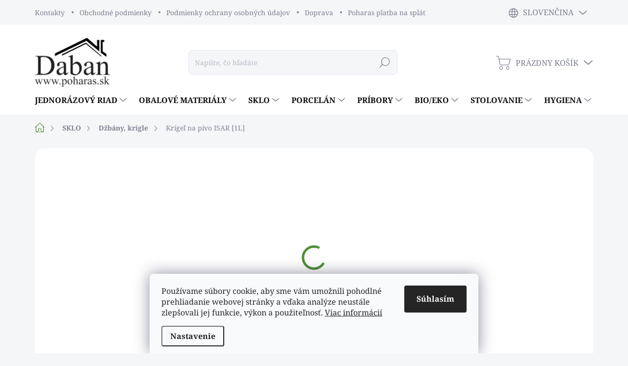

--- FILE ---
content_type: text/html; charset=utf-8
request_url: https://www.poharas.sk/dzbany--krigle/krigel-na-pivo-isar--1l/
body_size: 31563
content:
<!doctype html><html lang="sk" dir="ltr" class="header-background-light external-fonts-loaded"><head><meta charset="utf-8" /><meta name="viewport" content="width=device-width,initial-scale=1" /><title>Krígeľ na pivo ISAR [1L] - poharas.sk</title><link rel="preconnect" href="https://cdn.myshoptet.com" /><link rel="dns-prefetch" href="https://cdn.myshoptet.com" /><link rel="preload" href="https://cdn.myshoptet.com/prj/dist/master/cms/libs/jquery/jquery-1.11.3.min.js" as="script" /><link href="https://cdn.myshoptet.com/prj/dist/master/cms/templates/frontend_templates/shared/css/font-face/noto-serif.css" rel="stylesheet"><script>
dataLayer = [];
dataLayer.push({'shoptet' : {
    "pageId": 795,
    "pageType": "productDetail",
    "currency": "EUR",
    "currencyInfo": {
        "decimalSeparator": ",",
        "exchangeRate": 1,
        "priceDecimalPlaces": 2,
        "symbol": "\u20ac",
        "symbolLeft": 1,
        "thousandSeparator": " "
    },
    "language": "sk",
    "projectId": 559418,
    "product": {
        "id": 13254,
        "guid": "73710bf8-5c48-11ee-a201-3e5eb9a3f9dd",
        "hasVariants": false,
        "codes": [
            {
                "code": "M124"
            }
        ],
        "code": "M124",
        "name": "Kr\u00edge\u013e na pivo ISAR [1L]",
        "appendix": "",
        "weight": "0",
        "currentCategory": "SKLO | D\u017eb\u00e1ny, kr\u00edgle",
        "currentCategoryGuid": "af611598-a7c8-11ed-95ce-ecf4bbcda94d",
        "defaultCategory": "SKLO | D\u017eb\u00e1ny, kr\u00edgle",
        "defaultCategoryGuid": "af611598-a7c8-11ed-95ce-ecf4bbcda94d",
        "currency": "EUR",
        "priceWithVat": 4
    },
    "cartInfo": {
        "id": null,
        "freeShipping": false,
        "freeShippingFrom": 170,
        "leftToFreeGift": {
            "formattedPrice": "\u20ac0",
            "priceLeft": 0
        },
        "freeGift": false,
        "leftToFreeShipping": {
            "priceLeft": 170,
            "dependOnRegion": 0,
            "formattedPrice": "\u20ac170"
        },
        "discountCoupon": [],
        "getNoBillingShippingPrice": {
            "withoutVat": 0,
            "vat": 0,
            "withVat": 0
        },
        "cartItems": [],
        "taxMode": "ORDINARY"
    },
    "cart": [],
    "customer": {
        "priceRatio": 1,
        "priceListId": 1,
        "groupId": null,
        "registered": false,
        "mainAccount": false
    }
}});
dataLayer.push({'cookie_consent' : {
    "marketing": "denied",
    "analytics": "denied"
}});
document.addEventListener('DOMContentLoaded', function() {
    shoptet.consent.onAccept(function(agreements) {
        if (agreements.length == 0) {
            return;
        }
        dataLayer.push({
            'cookie_consent' : {
                'marketing' : (agreements.includes(shoptet.config.cookiesConsentOptPersonalisation)
                    ? 'granted' : 'denied'),
                'analytics': (agreements.includes(shoptet.config.cookiesConsentOptAnalytics)
                    ? 'granted' : 'denied')
            },
            'event': 'cookie_consent'
        });
    });
});
</script>
<meta property="og:type" content="website"><meta property="og:site_name" content="poharas.sk"><meta property="og:url" content="https://www.poharas.sk/dzbany--krigle/krigel-na-pivo-isar--1l/"><meta property="og:title" content="Krígeľ na pivo ISAR [1L] - poharas.sk"><meta name="author" content="poharas.sk"><meta name="web_author" content="Shoptet.sk"><meta name="dcterms.rightsHolder" content="www.poharas.sk"><meta name="robots" content="index,follow"><meta property="og:image" content="https://cdn.myshoptet.com/usr/www.poharas.sk/user/shop/big/13254_pivny-pohar-s-uchom-isar-1-l.jpg?6512997a"><meta property="og:description" content="Krígeľ na pivo ISAR [1L]. Krígeľ z pevného skla, z ktorého si užijete poriadnu dávku svojho obľúbeného piva. Efektné povrchové tvarovanie, krásne priehľadné sklo a ergonomické ucho z neho robia luxusný kúsok."><meta name="description" content="Krígeľ na pivo ISAR [1L]. Krígeľ z pevného skla, z ktorého si užijete poriadnu dávku svojho obľúbeného piva. Efektné povrchové tvarovanie, krásne priehľadné sklo a ergonomické ucho z neho robia luxusný kúsok."><meta property="product:price:amount" content="4"><meta property="product:price:currency" content="EUR"><style>:root {--color-primary: #4c8e32;--color-primary-h: 103;--color-primary-s: 48%;--color-primary-l: 38%;--color-primary-hover: #396327;--color-primary-hover-h: 102;--color-primary-hover-s: 43%;--color-primary-hover-l: 27%;--color-secondary: #4c8e32;--color-secondary-h: 103;--color-secondary-s: 48%;--color-secondary-l: 38%;--color-secondary-hover: #396327;--color-secondary-hover-h: 102;--color-secondary-hover-s: 43%;--color-secondary-hover-l: 27%;--color-tertiary: #e1f0da;--color-tertiary-h: 101;--color-tertiary-s: 42%;--color-tertiary-l: 90%;--color-tertiary-hover: #000000;--color-tertiary-hover-h: 0;--color-tertiary-hover-s: 0%;--color-tertiary-hover-l: 0%;--color-header-background: #ffffff;--template-font: "Noto Serif";--template-headings-font: "Noto Serif";--header-background-url: url("[data-uri]");--cookies-notice-background: #F8FAFB;--cookies-notice-color: #252525;--cookies-notice-button-hover: #27263f;--cookies-notice-link-hover: #3b3a5f;--templates-update-management-preview-mode-content: "Náhľad aktualizácií šablóny je aktívny pre váš prehliadač."}</style>
    <script>var shoptet = shoptet || {};</script>
    <script src="https://cdn.myshoptet.com/prj/dist/master/shop/dist/main-3g-header.js.05f199e7fd2450312de2.js"></script>
<!-- User include --><!-- service 1000(633) html code header -->
<link rel="stylesheet" href="https://cdn.myshoptet.com/usr/apollo.jakubtursky.sk/user/documents/assets/main.css?v=1769">

<noscript>
<style>
.before-carousel:before,
.before-carousel:after,
.products-block:after,
.products-block:before,
.p-detail-inner:before,
.p-detail-inner:after{
	display: none;
}

.products-block .product, .products-block .slider-group-products,
.next-to-carousel-banners .banner-wrapper,
.before-carousel .content-wrapper-in,
.p-detail-inner .p-detail-inner-header, .p-detail-inner #product-detail-form {
  opacity: 1;
}

body.type-category .content-wrapper-in,
body.type-manufacturer-detail .content-wrapper-in,
body.type-product .content-wrapper-in {
	visibility: visible!important;
}
</style>
</noscript>

<style>
@font-face {
  font-family: 'apollo';
  font-display: swap;
  src:  url('https://cdn.myshoptet.com/usr/apollo.jakubtursky.sk/user/documents/assets/iconfonts/icomoon.eot?v=107');
  src:  url('https://cdn.myshoptet.com/usr/apollo.jakubtursky.sk/user/documents/assets/iconfonts/icomoon.eot?v=107') format('embedded-opentype'),
    url('https://cdn.myshoptet.com/usr/apollo.jakubtursky.sk/user/documents/assets/iconfonts/icomoon.ttf?v=107') format('truetype'),
    url('https://cdn.myshoptet.com/usr/apollo.jakubtursky.sk/user/documents/assets/iconfonts/icomoon.woff?v=107') format('woff'),
    url('https://cdn.myshoptet.com/usr/apollo.jakubtursky.sk/user/documents/assets/iconfonts/icomoon.svg?v=107') format('svg');
  font-weight: normal;
  font-style: normal;
  font-display: block;
}
.top-navigation-bar .top-nav-button.top-nav-button-login.primary{
	display: none;
}
.basic-description>h3:first-child{
	display: none;
}
/*.header-info-banner-addon{
	background-color: black;
}*/
</style>

<style>
.not-working {
  background-color: rgba(0,0,0, 0.9);
  color: white;
  width: 100%;
  height: 100%;
  position: fixed;
  top: 0;
  left: 0;
  z-index: 9999999;
  text-align: center;
  padding: 50px;
  line-height: 1.6;
  font-size: 16px;
}
</style>

<!-- api 1875(1440) html code header -->

<script type="text/javascript">
var _IMT = _IMT || [];
const _imShoptetSettings = [{
    language: "sk",
    apiKey: "96d9b5a0e87e4424bc3169cd82999304",
    currencyCode: "EUR"
}];
(function() {
    var date = new Date();
    var pref = date.getFullYear()+'-'+date.getMonth()+'-'+date.getDate();
    var p = document.createElement('script'); p.type = 'text/javascript'; p.async = true;
        p.src = 'https://static.imservice99.eu/shoptet.im.min.js?'+pref;
        var s = document.getElementsByTagName('script')[0]; s.parentNode.insertBefore(p, s);
})();
</script>
    
<!-- service 2214(1737) html code header -->
<link rel="stylesheet" href="https://shoptet-gateway.instacash.dev/styles/Classic.css" />

<!-- project html code header -->
<style>
* {
	font-family: 'Noto Serif' !important;
}

#header .site-name a img {
    max-height: 100px;
}

.benefitBanner__picture {
    height: 50px;
}

.benefitBanner__picture img {
    max-height: 100%;
}

@media (min-width: 992px) {
	.header-top {
		padding-top: 50px;
		padding-bottom: 20px;
	}
	.popup-widget.login-widget {
		top: 150px;
	}
	.popup-widget.cart-widget {
		top: 150px;
	}
	.admin-logged .popup-widget.login-widget {
		top: 175px;
	}
	.admin-logged .popup-widget.cart-widget {
		top: 175px;
	}
}
</style>


<!-- /User include --><link rel="shortcut icon" href="/favicon.ico" type="image/x-icon" /><link rel="canonical" href="https://www.poharas.sk/dzbany--krigle/krigel-na-pivo-isar--1l/" /><link rel="alternate" hreflang="sk" href="https://www.poharas.sk/dzbany--krigle/krigel-na-pivo-isar--1l/" /><link rel="alternate" hreflang="hu" href="https://www.poharas.sk/hu/korsok--kancsok/krigel-na-pivo-isar--1l/" /><link rel="alternate" hreflang="x-default" href="https://www.poharas.sk/dzbany--krigle/krigel-na-pivo-isar--1l/" />    <!-- Global site tag (gtag.js) - Google Analytics -->
    <script async src="https://www.googletagmanager.com/gtag/js?id=17676229971"></script>
    <script>
        
        window.dataLayer = window.dataLayer || [];
        function gtag(){dataLayer.push(arguments);}
        

                    console.debug('default consent data');

            gtag('consent', 'default', {"ad_storage":"denied","analytics_storage":"denied","ad_user_data":"denied","ad_personalization":"denied","wait_for_update":500});
            dataLayer.push({
                'event': 'default_consent'
            });
        
        gtag('js', new Date());

        
                gtag('config', 'G-JRP448W2Z0', {"groups":"GA4","send_page_view":false,"content_group":"productDetail","currency":"EUR","page_language":"sk"});
        
        
                gtag('config', 'AW-17676229971');
        
        
        
        
                    gtag('event', 'page_view', {"send_to":"GA4","page_language":"sk","content_group":"productDetail","currency":"EUR"});
        
                gtag('set', 'currency', 'EUR');

        gtag('event', 'view_item', {
            "send_to": "UA",
            "items": [
                {
                    "id": "M124",
                    "name": "Kr\u00edge\u013e na pivo ISAR [1L]",
                    "category": "SKLO \/ D\u017eb\u00e1ny, kr\u00edgle",
                                                            "price": 3.25
                }
            ]
        });
        
        
        
        
        
                    gtag('event', 'view_item', {"send_to":"GA4","page_language":"sk","content_group":"productDetail","value":3.25,"currency":"EUR","items":[{"item_id":"M124","item_name":"Kr\u00edge\u013e na pivo ISAR [1L]","item_category":"SKLO","item_category2":"D\u017eb\u00e1ny, kr\u00edgle","price":3.25,"quantity":1,"index":0}]});
        
        
        
        
        
        
        
        document.addEventListener('DOMContentLoaded', function() {
            if (typeof shoptet.tracking !== 'undefined') {
                for (var id in shoptet.tracking.bannersList) {
                    gtag('event', 'view_promotion', {
                        "send_to": "UA",
                        "promotions": [
                            {
                                "id": shoptet.tracking.bannersList[id].id,
                                "name": shoptet.tracking.bannersList[id].name,
                                "position": shoptet.tracking.bannersList[id].position
                            }
                        ]
                    });
                }
            }

            shoptet.consent.onAccept(function(agreements) {
                if (agreements.length !== 0) {
                    console.debug('gtag consent accept');
                    var gtagConsentPayload =  {
                        'ad_storage': agreements.includes(shoptet.config.cookiesConsentOptPersonalisation)
                            ? 'granted' : 'denied',
                        'analytics_storage': agreements.includes(shoptet.config.cookiesConsentOptAnalytics)
                            ? 'granted' : 'denied',
                                                                                                'ad_user_data': agreements.includes(shoptet.config.cookiesConsentOptPersonalisation)
                            ? 'granted' : 'denied',
                        'ad_personalization': agreements.includes(shoptet.config.cookiesConsentOptPersonalisation)
                            ? 'granted' : 'denied',
                        };
                    console.debug('update consent data', gtagConsentPayload);
                    gtag('consent', 'update', gtagConsentPayload);
                    dataLayer.push(
                        { 'event': 'update_consent' }
                    );
                }
            });
        });
    </script>
</head><body class="desktop id-795 in-dzbany--krigle template-11 type-product type-detail one-column-body columns-3 blank-mode blank-mode-css ums_forms_redesign--off ums_a11y_category_page--on ums_discussion_rating_forms--off ums_flags_display_unification--on ums_a11y_login--on mobile-header-version-1">
        <div id="fb-root"></div>
        <script>
            window.fbAsyncInit = function() {
                FB.init({
//                    appId            : 'your-app-id',
                    autoLogAppEvents : true,
                    xfbml            : true,
                    version          : 'v19.0'
                });
            };
        </script>
        <script async defer crossorigin="anonymous" src="https://connect.facebook.net/sk_SK/sdk.js"></script>    <div class="siteCookies siteCookies--bottom siteCookies--light js-siteCookies" role="dialog" data-testid="cookiesPopup" data-nosnippet>
        <div class="siteCookies__form">
            <div class="siteCookies__content">
                <div class="siteCookies__text">
                    Používame súbory cookie, aby sme vám umožnili pohodlné prehliadanie webovej stránky a vďaka analýze neustále zlepšovali jej funkcie, výkon a použiteľnosť. <a href="/podmienky-ochrany-osobnych-udajov/" target="_blank" rel="noopener noreferrer">Viac informácií</a>
                </div>
                <p class="siteCookies__links">
                    <button class="siteCookies__link js-cookies-settings" aria-label="Nastavenia cookies" data-testid="cookiesSettings">Nastavenie</button>
                </p>
            </div>
            <div class="siteCookies__buttonWrap">
                                <button class="siteCookies__button js-cookiesConsentSubmit" value="all" aria-label="Prijať cookies" data-testid="buttonCookiesAccept">Súhlasím</button>
            </div>
        </div>
        <script>
            document.addEventListener("DOMContentLoaded", () => {
                const siteCookies = document.querySelector('.js-siteCookies');
                document.addEventListener("scroll", shoptet.common.throttle(() => {
                    const st = document.documentElement.scrollTop;
                    if (st > 1) {
                        siteCookies.classList.add('siteCookies--scrolled');
                    } else {
                        siteCookies.classList.remove('siteCookies--scrolled');
                    }
                }, 100));
            });
        </script>
    </div>
<a href="#content" class="skip-link sr-only">Prejsť na obsah</a><div class="overall-wrapper"><div class="user-action"><div class="container">
    <div class="user-action-in">
                    <div id="login" class="user-action-login popup-widget login-widget" role="dialog" aria-labelledby="loginHeading">
        <div class="popup-widget-inner">
                            <h2 id="loginHeading">Prihlásenie k vášmu účtu</h2><div id="customerLogin"><form action="/action/Customer/Login/" method="post" id="formLoginIncluded" class="csrf-enabled formLogin" data-testid="formLogin"><input type="hidden" name="referer" value="" /><div class="form-group"><div class="input-wrapper email js-validated-element-wrapper no-label"><input type="email" name="email" class="form-control" autofocus placeholder="E-mailová adresa (napr. jan@novak.sk)" data-testid="inputEmail" autocomplete="email" required /></div></div><div class="form-group"><div class="input-wrapper password js-validated-element-wrapper no-label"><input type="password" name="password" class="form-control" placeholder="Heslo" data-testid="inputPassword" autocomplete="current-password" required /><span class="no-display">Nemôžete vyplniť toto pole</span><input type="text" name="surname" value="" class="no-display" /></div></div><div class="form-group"><div class="login-wrapper"><button type="submit" class="btn btn-secondary btn-text btn-login" data-testid="buttonSubmit">Prihlásiť sa</button><div class="password-helper"><a href="/registracia/" data-testid="signup" rel="nofollow">Nová registrácia</a><a href="/klient/zabudnute-heslo/" rel="nofollow">Zabudnuté heslo</a></div></div></div></form>
</div>                    </div>
    </div>

                            <div id="cart-widget" class="user-action-cart popup-widget cart-widget loader-wrapper" data-testid="popupCartWidget" role="dialog" aria-hidden="true">
    <div class="popup-widget-inner cart-widget-inner place-cart-here">
        <div class="loader-overlay">
            <div class="loader"></div>
        </div>
    </div>

    <div class="cart-widget-button">
        <a href="/kosik/" class="btn btn-conversion" id="continue-order-button" rel="nofollow" data-testid="buttonNextStep">Pokračovať do košíka</a>
    </div>
</div>
            </div>
</div>
</div><div class="top-navigation-bar" data-testid="topNavigationBar">

    <div class="container">

        <div class="top-navigation-contacts">
            <strong>Zákaznícka podpora:</strong><a class="project-phone project-phone-info" role="text" aria-label="Telefón: +421 948 982 559 - objednávky"><span aria-hidden="true">+421 948 982 559 - objednávky</span></a><a href="mailto:info@poharas.sk" class="project-email" data-testid="contactboxEmail"><span>info@poharas.sk</span></a>        </div>

                            <div class="top-navigation-menu">
                <div class="top-navigation-menu-trigger"></div>
                <ul class="top-navigation-bar-menu">
                                            <li class="top-navigation-menu-item-29">
                            <a href="/kontakty/">Kontakty</a>
                        </li>
                                            <li class="top-navigation-menu-item-39">
                            <a href="/obchodne-podmienky/">Obchodné podmienky</a>
                        </li>
                                            <li class="top-navigation-menu-item-691">
                            <a href="/podmienky-ochrany-osobnych-udajov/">Podmienky ochrany osobných údajov</a>
                        </li>
                                            <li class="top-navigation-menu-item-1296">
                            <a href="/doprava/">Doprava</a>
                        </li>
                                            <li class="top-navigation-menu-item-1446">
                            <a href="/poharas-platba-na-splatky/">Poharas platba na splátky</a>
                        </li>
                                    </ul>
                <ul class="top-navigation-bar-menu-helper"></ul>
            </div>
        
        <div class="top-navigation-tools top-navigation-tools--language">
            <div class="responsive-tools">
                <a href="#" class="toggle-window" data-target="search" aria-label="Hľadať" data-testid="linkSearchIcon"></a>
                                                            <a href="#" class="toggle-window" data-target="login"></a>
                                                    <a href="#" class="toggle-window" data-target="navigation" aria-label="Menu" data-testid="hamburgerMenu"></a>
            </div>
                <div class="languagesMenu">
        <button id="topNavigationDropdown" class="languagesMenu__flags" type="button" data-toggle="dropdown" aria-haspopup="true" aria-expanded="false">
            <svg aria-hidden="true" style="position: absolute; width: 0; height: 0; overflow: hidden;" version="1.1" xmlns="http://www.w3.org/2000/svg" xmlns:xlink="http://www.w3.org/1999/xlink"><defs><symbol id="shp-flag-SK" viewBox="0 0 32 32"><title>SK</title><path fill="#f0f0f0" style="fill: var(--color21, #f0f0f0)" d="M0 5.334h32v21.333h-32v-21.333z"></path><path fill="#0052b4" style="fill: var(--color20, #0052b4)" d="M0 12.29h32v7.42h-32v-7.42z"></path><path fill="#d80027" style="fill: var(--color19, #d80027)" d="M0 19.71h32v6.957h-32v-6.956z"></path><path fill="#f0f0f0" style="fill: var(--color21, #f0f0f0)" d="M8.092 11.362v5.321c0 3.027 3.954 3.954 3.954 3.954s3.954-0.927 3.954-3.954v-5.321h-7.908z"></path><path fill="#d80027" style="fill: var(--color19, #d80027)" d="M9.133 11.518v5.121c0 0.342 0.076 0.665 0.226 0.968 1.493 0 3.725 0 5.373 0 0.15-0.303 0.226-0.626 0.226-0.968v-5.121h-5.826z"></path><path fill="#f0f0f0" style="fill: var(--color21, #f0f0f0)" d="M13.831 15.089h-1.339v-0.893h0.893v-0.893h-0.893v-0.893h-0.893v0.893h-0.893v0.893h0.893v0.893h-1.339v0.893h1.339v0.893h0.893v-0.893h1.339z"></path><path fill="#0052b4" style="fill: var(--color20, #0052b4)" d="M10.577 18.854c0.575 0.361 1.166 0.571 1.469 0.665 0.303-0.093 0.894-0.303 1.469-0.665 0.58-0.365 0.987-0.782 1.218-1.246-0.255-0.18-0.565-0.286-0.901-0.286-0.122 0-0.241 0.015-0.355 0.041-0.242-0.55-0.791-0.934-1.43-0.934s-1.188 0.384-1.43 0.934c-0.114-0.027-0.233-0.041-0.355-0.041-0.336 0-0.646 0.106-0.901 0.286 0.231 0.465 0.637 0.882 1.217 1.246z"></path></symbol><symbol id="shp-flag-HU" viewBox="0 0 32 32"><title>HU</title><path fill="#f0f0f0" style="fill: var(--color21, #f0f0f0)" d="M0 5.334h32v21.333h-32v-21.333z"></path><path fill="#d80027" style="fill: var(--color19, #d80027)" d="M0 5.334h32v7.111h-32v-7.111z"></path><path fill="#6da544" style="fill: var(--color18, #6da544)" d="M0 19.555h32v7.111h-32v-7.111z"></path></symbol></defs></svg>
            <svg class="shp-flag shp-flag-SK">
                <use xlink:href="#shp-flag-SK"></use>
            </svg>
            <span class="caret"></span>
        </button>
        <div class="languagesMenu__content" aria-labelledby="topNavigationDropdown">
                                        <div class="languagesMenu__box toggle-window js-languagesMenu__box" data-hover="true" data-target="language">
                    <div class="languagesMenu__header languagesMenu__header--name">Jazyk</div>
                    <div class="languagesMenu__header languagesMenu__header--actual" data-toggle="dropdown">
                                                                                    
                                    Slovenčina
                                
                                                                                                                                <span class="caret"></span>
                    </div>
                    <ul class="languagesMenu__list languagesMenu__list--language">
                                                    <li>
                                <a href="/action/Language/changeLanguage/?language=sk" rel="nofollow" class="languagesMenu__list__link">
                                    <svg class="shp-flag shp-flag-SK">
                                        <use xlink:href="#shp-flag-SK"></use>
                                    </svg>
                                    <span class="languagesMenu__list__name languagesMenu__list__name--actual">Slovenčina</span>
                                </a>
                            </li>
                                                    <li>
                                <a href="/action/Language/changeLanguage/?language=hu" rel="nofollow" class="languagesMenu__list__link">
                                    <svg class="shp-flag shp-flag-HU">
                                        <use xlink:href="#shp-flag-HU"></use>
                                    </svg>
                                    <span class="languagesMenu__list__name">Magyar</span>
                                </a>
                            </li>
                                            </ul>
                </div>
                    </div>
    </div>
            <button class="top-nav-button top-nav-button-login toggle-window" type="button" data-target="login" aria-haspopup="dialog" aria-controls="login" aria-expanded="false" data-testid="signin"><span>Prihlásenie</span></button>        </div>

    </div>

</div>
<header id="header"><div class="container navigation-wrapper">
    <div class="header-top">
        <div class="site-name-wrapper">
            <div class="site-name"><a href="/" data-testid="linkWebsiteLogo"><img src="https://cdn.myshoptet.com/usr/www.poharas.sk/user/logos/daban_logo__nagy_uj_orezane-removebg-preview.png" alt="poharas.sk" fetchpriority="low" /></a></div>        </div>
        <div class="search" itemscope itemtype="https://schema.org/WebSite">
            <meta itemprop="headline" content="Džbány, krígle"/><meta itemprop="url" content="https://www.poharas.sk"/><meta itemprop="text" content="Krígeľ na pivo ISAR [1L]. Krígeľ z pevného skla, z ktorého si užijete poriadnu dávku svojho obľúbeného piva. Efektné povrchové tvarovanie, krásne priehľadné sklo a ergonomické ucho z neho robia luxusný kúsok."/>            <form action="/action/ProductSearch/prepareString/" method="post"
    id="formSearchForm" class="search-form compact-form js-search-main"
    itemprop="potentialAction" itemscope itemtype="https://schema.org/SearchAction" data-testid="searchForm">
    <fieldset>
        <meta itemprop="target"
            content="https://www.poharas.sk/vyhladavanie/?string={string}"/>
        <input type="hidden" name="language" value="sk"/>
        
            
<input
    type="search"
    name="string"
        class="query-input form-control search-input js-search-input"
    placeholder="Napíšte, čo hľadáte"
    autocomplete="off"
    required
    itemprop="query-input"
    aria-label="Vyhľadávanie"
    data-testid="searchInput"
>
            <button type="submit" class="btn btn-default" data-testid="searchBtn">Hľadať</button>
        
    </fieldset>
</form>
        </div>
        <div class="navigation-buttons">
                
    <a href="/kosik/" class="btn btn-icon toggle-window cart-count" data-target="cart" data-hover="true" data-redirect="true" data-testid="headerCart" rel="nofollow" aria-haspopup="dialog" aria-expanded="false" aria-controls="cart-widget">
        
                <span class="sr-only">Nákupný košík</span>
        
            <span class="cart-price visible-lg-inline-block" data-testid="headerCartPrice">
                                    Prázdny košík                            </span>
        
    
            </a>
        </div>
    </div>
    <nav id="navigation" aria-label="Hlavné menu" data-collapsible="true"><div class="navigation-in menu"><ul class="menu-level-1" role="menubar" data-testid="headerMenuItems"><li class="menu-item-924 ext" role="none"><a href="/jednorazovy-riad/" data-testid="headerMenuItem" role="menuitem" aria-haspopup="true" aria-expanded="false"><b>JEDNORÁZOVÝ RIAD</b><span class="submenu-arrow"></span></a><ul class="menu-level-2" aria-label="JEDNORÁZOVÝ RIAD" tabindex="-1" role="menu"><li class="menu-item-927 has-third-level" role="none"><a href="/pohare-2/" class="menu-image" data-testid="headerMenuItem" tabindex="-1" aria-hidden="true"><img src="data:image/svg+xml,%3Csvg%20width%3D%22140%22%20height%3D%22100%22%20xmlns%3D%22http%3A%2F%2Fwww.w3.org%2F2000%2Fsvg%22%3E%3C%2Fsvg%3E" alt="" aria-hidden="true" width="140" height="100"  data-src="https://cdn.myshoptet.com/usr/www.poharas.sk/user/categories/thumb/i538-1.jpeg" fetchpriority="low" /></a><div><a href="/pohare-2/" data-testid="headerMenuItem" role="menuitem"><span>Poháre</span></a>
                                                    <ul class="menu-level-3" role="menu">
                                                                    <li class="menu-item-930" role="none">
                                        <a href="/plastove-pohare-pp/" data-testid="headerMenuItem" role="menuitem">
                                            Plastové poháre (PP)</a>,                                    </li>
                                                                    <li class="menu-item-933" role="none">
                                        <a href="/plastove-pohariky-krystal-ps/" data-testid="headerMenuItem" role="menuitem">
                                            Poháriky kryštál (PS)</a>,                                    </li>
                                                                    <li class="menu-item-1143" role="none">
                                        <a href="/automatove-pohare/" data-testid="headerMenuItem" role="menuitem">
                                            Automatové poháre (PS)</a>,                                    </li>
                                                                    <li class="menu-item-936" role="none">
                                        <a href="/papierove-pohare/" data-testid="headerMenuItem" role="menuitem">
                                            Papierové poháre</a>                                    </li>
                                                            </ul>
                        </div></li><li class="menu-item-942 has-third-level" role="none"><a href="/taniere--tacky/" class="menu-image" data-testid="headerMenuItem" tabindex="-1" aria-hidden="true"><img src="data:image/svg+xml,%3Csvg%20width%3D%22140%22%20height%3D%22100%22%20xmlns%3D%22http%3A%2F%2Fwww.w3.org%2F2000%2Fsvg%22%3E%3C%2Fsvg%3E" alt="" aria-hidden="true" width="140" height="100"  data-src="https://cdn.myshoptet.com/usr/www.poharas.sk/user/categories/thumb/4b6bec5e1e849-nahlad.jpeg" fetchpriority="low" /></a><div><a href="/taniere--tacky/" data-testid="headerMenuItem" role="menuitem"><span>Taniere, tácky</span></a>
                                                    <ul class="menu-level-3" role="menu">
                                                                    <li class="menu-item-945" role="none">
                                        <a href="/papierove-taniere--tacky--misky/" data-testid="headerMenuItem" role="menuitem">
                                            Papierové taniere, tácky, misky</a>,                                    </li>
                                                                    <li class="menu-item-948" role="none">
                                        <a href="/plastove-taniere--tacky-pp/" data-testid="headerMenuItem" role="menuitem">
                                            Plastové taniere, tácky PP</a>                                    </li>
                                                            </ul>
                        </div></li><li class="menu-item-951 has-third-level" role="none"><a href="/pribory-2/" class="menu-image" data-testid="headerMenuItem" tabindex="-1" aria-hidden="true"><img src="data:image/svg+xml,%3Csvg%20width%3D%22140%22%20height%3D%22100%22%20xmlns%3D%22http%3A%2F%2Fwww.w3.org%2F2000%2Fsvg%22%3E%3C%2Fsvg%3E" alt="" aria-hidden="true" width="140" height="100"  data-src="https://cdn.myshoptet.com/usr/www.poharas.sk/user/categories/thumb/xcyd.jpeg" fetchpriority="low" /></a><div><a href="/pribory-2/" data-testid="headerMenuItem" role="menuitem"><span>Príbory</span></a>
                                                    <ul class="menu-level-3" role="menu">
                                                                    <li class="menu-item-954" role="none">
                                        <a href="/plastove-pribory/" data-testid="headerMenuItem" role="menuitem">
                                            Plastové príbory</a>,                                    </li>
                                                                    <li class="menu-item-957" role="none">
                                        <a href="/drevene--wpc-pribory/" data-testid="headerMenuItem" role="menuitem">
                                            Drevené, WPC príbory</a>                                    </li>
                                                            </ul>
                        </div></li><li class="menu-item-972 has-third-level" role="none"><a href="/podnosy-a-tacky/" class="menu-image" data-testid="headerMenuItem" tabindex="-1" aria-hidden="true"><img src="data:image/svg+xml,%3Csvg%20width%3D%22140%22%20height%3D%22100%22%20xmlns%3D%22http%3A%2F%2Fwww.w3.org%2F2000%2Fsvg%22%3E%3C%2Fsvg%3E" alt="" aria-hidden="true" width="140" height="100"  data-src="https://cdn.myshoptet.com/usr/www.poharas.sk/user/categories/thumb/podnos.jpeg" fetchpriority="low" /></a><div><a href="/podnosy-a-tacky/" data-testid="headerMenuItem" role="menuitem"><span>Podnosy a tácky</span></a>
                                                    <ul class="menu-level-3" role="menu">
                                                                    <li class="menu-item-984" role="none">
                                        <a href="/hlinikove-podnosy--misky/" data-testid="headerMenuItem" role="menuitem">
                                            Hliníkové podnosy, misky</a>,                                    </li>
                                                                    <li class="menu-item-990" role="none">
                                        <a href="/podnosy-ovalne-xps/" data-testid="headerMenuItem" role="menuitem">
                                            Podnosy oválne XPS</a>                                    </li>
                                                            </ul>
                        </div></li><li class="menu-item-996" role="none"><a href="/sparadla--spajdle--napichovadla/" class="menu-image" data-testid="headerMenuItem" tabindex="-1" aria-hidden="true"><img src="data:image/svg+xml,%3Csvg%20width%3D%22140%22%20height%3D%22100%22%20xmlns%3D%22http%3A%2F%2Fwww.w3.org%2F2000%2Fsvg%22%3E%3C%2Fsvg%3E" alt="" aria-hidden="true" width="140" height="100"  data-src="https://cdn.myshoptet.com/usr/www.poharas.sk/user/categories/thumb/nef-4007.jpeg" fetchpriority="low" /></a><div><a href="/sparadla--spajdle--napichovadla/" data-testid="headerMenuItem" role="menuitem"><span>Špáradlá, špajdle, napichovadlá</span></a>
                        </div></li><li class="menu-item-999" role="none"><a href="/napojove-slamky/" class="menu-image" data-testid="headerMenuItem" tabindex="-1" aria-hidden="true"><img src="data:image/svg+xml,%3Csvg%20width%3D%22140%22%20height%3D%22100%22%20xmlns%3D%22http%3A%2F%2Fwww.w3.org%2F2000%2Fsvg%22%3E%3C%2Fsvg%3E" alt="" aria-hidden="true" width="140" height="100"  data-src="https://cdn.myshoptet.com/usr/www.poharas.sk/user/categories/thumb/2-1-700x467.jpeg" fetchpriority="low" /></a><div><a href="/napojove-slamky/" data-testid="headerMenuItem" role="menuitem"><span>Nápojové slamky</span></a>
                        </div></li><li class="menu-item-1068" role="none"><a href="/papierove-kelimky-na-dezert--zmrzlinu/" class="menu-image" data-testid="headerMenuItem" tabindex="-1" aria-hidden="true"><img src="data:image/svg+xml,%3Csvg%20width%3D%22140%22%20height%3D%22100%22%20xmlns%3D%22http%3A%2F%2Fwww.w3.org%2F2000%2Fsvg%22%3E%3C%2Fsvg%3E" alt="" aria-hidden="true" width="140" height="100"  data-src="https://cdn.myshoptet.com/usr/www.poharas.sk/user/categories/thumb/3650.jpeg" fetchpriority="low" /></a><div><a href="/papierove-kelimky-na-dezert--zmrzlinu/" data-testid="headerMenuItem" role="menuitem"><span>Papierové kelímky na dezert, zmrzlinu</span></a>
                        </div></li><li class="menu-item-1128" role="none"><a href="/fingerfood/" class="menu-image" data-testid="headerMenuItem" tabindex="-1" aria-hidden="true"><img src="data:image/svg+xml,%3Csvg%20width%3D%22140%22%20height%3D%22100%22%20xmlns%3D%22http%3A%2F%2Fwww.w3.org%2F2000%2Fsvg%22%3E%3C%2Fsvg%3E" alt="" aria-hidden="true" width="140" height="100"  data-src="https://cdn.myshoptet.com/usr/www.poharas.sk/user/categories/thumb/1011447.jpeg" fetchpriority="low" /></a><div><a href="/fingerfood/" data-testid="headerMenuItem" role="menuitem"><span>Fingerfood</span></a>
                        </div></li></ul></li>
<li class="menu-item-1215 ext" role="none"><a href="/obalove-materialy/" data-testid="headerMenuItem" role="menuitem" aria-haspopup="true" aria-expanded="false"><b>OBALOVÉ MATERIÁLY</b><span class="submenu-arrow"></span></a><ul class="menu-level-2" aria-label="OBALOVÉ MATERIÁLY" tabindex="-1" role="menu"><li class="menu-item-1218 has-third-level" role="none"><a href="/mikrotenove-vrecka-a-tasky--vrecka-do-kosa/" class="menu-image" data-testid="headerMenuItem" tabindex="-1" aria-hidden="true"><img src="data:image/svg+xml,%3Csvg%20width%3D%22140%22%20height%3D%22100%22%20xmlns%3D%22http%3A%2F%2Fwww.w3.org%2F2000%2Fsvg%22%3E%3C%2Fsvg%3E" alt="" aria-hidden="true" width="140" height="100"  data-src="https://cdn.myshoptet.com/usr/www.poharas.sk/user/categories/thumb/stiahnut___(5).jpeg" fetchpriority="low" /></a><div><a href="/mikrotenove-vrecka-a-tasky--vrecka-do-kosa/" data-testid="headerMenuItem" role="menuitem"><span>Vrecká, tašky, vrecia na odpad</span></a>
                                                    <ul class="menu-level-3" role="menu">
                                                                    <li class="menu-item-1221" role="none">
                                        <a href="/vrecka-do-kosa/" data-testid="headerMenuItem" role="menuitem">
                                            Vrecia na odpad</a>                                    </li>
                                                            </ul>
                        </div></li><li class="menu-item-1224" role="none"><a href="/krabice-na-tortu--zakusky--cukrovinky/" class="menu-image" data-testid="headerMenuItem" tabindex="-1" aria-hidden="true"><img src="data:image/svg+xml,%3Csvg%20width%3D%22140%22%20height%3D%22100%22%20xmlns%3D%22http%3A%2F%2Fwww.w3.org%2F2000%2Fsvg%22%3E%3C%2Fsvg%3E" alt="" aria-hidden="true" width="140" height="100"  data-src="https://cdn.myshoptet.com/usr/www.poharas.sk/user/categories/thumb/images_(4).jpeg" fetchpriority="low" /></a><div><a href="/krabice-na-tortu--zakusky--cukrovinky/" data-testid="headerMenuItem" role="menuitem"><span>Krabice na tortu, zákusky, cukrovinky</span></a>
                        </div></li><li class="menu-item-1227" role="none"><a href="/papier-klobukovy--pergamen--prirez/" class="menu-image" data-testid="headerMenuItem" tabindex="-1" aria-hidden="true"><img src="data:image/svg+xml,%3Csvg%20width%3D%22140%22%20height%3D%22100%22%20xmlns%3D%22http%3A%2F%2Fwww.w3.org%2F2000%2Fsvg%22%3E%3C%2Fsvg%3E" alt="" aria-hidden="true" width="140" height="100"  data-src="https://cdn.myshoptet.com/usr/www.poharas.sk/user/categories/thumb/stiahnut___(7).jpeg" fetchpriority="low" /></a><div><a href="/papier-klobukovy--pergamen--prirez/" data-testid="headerMenuItem" role="menuitem"><span>Papier klobúkový, pergamen, prírez</span></a>
                        </div></li><li class="menu-item-1230" role="none"><a href="/papierove-krabice-street-food/" class="menu-image" data-testid="headerMenuItem" tabindex="-1" aria-hidden="true"><img src="data:image/svg+xml,%3Csvg%20width%3D%22140%22%20height%3D%22100%22%20xmlns%3D%22http%3A%2F%2Fwww.w3.org%2F2000%2Fsvg%22%3E%3C%2Fsvg%3E" alt="" aria-hidden="true" width="140" height="100"  data-src="https://cdn.myshoptet.com/usr/www.poharas.sk/user/categories/thumb/box-hamburger-130x130x110-mm-s-potlacou-hnedy-50-ks.jpeg" fetchpriority="low" /></a><div><a href="/papierove-krabice-street-food/" data-testid="headerMenuItem" role="menuitem"><span>Papierové krabice, street food</span></a>
                        </div></li><li class="menu-item-1233 has-third-level" role="none"><a href="/plastove-misky--vanicky/" class="menu-image" data-testid="headerMenuItem" tabindex="-1" aria-hidden="true"><img src="data:image/svg+xml,%3Csvg%20width%3D%22140%22%20height%3D%22100%22%20xmlns%3D%22http%3A%2F%2Fwww.w3.org%2F2000%2Fsvg%22%3E%3C%2Fsvg%3E" alt="" aria-hidden="true" width="140" height="100"  data-src="https://cdn.myshoptet.com/usr/www.poharas.sk/user/categories/thumb/stiahnut___(20).jpeg" fetchpriority="low" /></a><div><a href="/plastove-misky--vanicky/" data-testid="headerMenuItem" role="menuitem"><span>Plastové misky, vaničky</span></a>
                                                    <ul class="menu-level-3" role="menu">
                                                                    <li class="menu-item-1236" role="none">
                                        <a href="/polievkove-misky-pp/" data-testid="headerMenuItem" role="menuitem">
                                            Polievkové misky PP</a>,                                    </li>
                                                                    <li class="menu-item-1239" role="none">
                                        <a href="/hranate-vanicky-pp/" data-testid="headerMenuItem" role="menuitem">
                                            Hranaté vaničky PP</a>,                                    </li>
                                                                    <li class="menu-item-1242" role="none">
                                        <a href="/hranate-misky-pp/" data-testid="headerMenuItem" role="menuitem">
                                            Hranaté misky PP</a>,                                    </li>
                                                                    <li class="menu-item-1251" role="none">
                                        <a href="/termo-misky-eps-xps/" data-testid="headerMenuItem" role="menuitem">
                                            Termo misky EPS/XPS</a>,                                    </li>
                                                                    <li class="menu-item-1266" role="none">
                                        <a href="/misky-s-integrovanym-vieckom-pet/" data-testid="headerMenuItem" role="menuitem">
                                            Misky s integrovaným viečkom PET</a>,                                    </li>
                                                                    <li class="menu-item-1269" role="none">
                                        <a href="/salatove-misky/" data-testid="headerMenuItem" role="menuitem">
                                            Šalátové misky</a>,                                    </li>
                                                                    <li class="menu-item-1275" role="none">
                                        <a href="/okruhle-misky-pp/" data-testid="headerMenuItem" role="menuitem">
                                            Okrúhle misky PP</a>,                                    </li>
                                                                    <li class="menu-item-1278" role="none">
                                        <a href="/dressingove-misky-pp/" data-testid="headerMenuItem" role="menuitem">
                                            Dressingové misky PP</a>,                                    </li>
                                                                    <li class="menu-item-1281" role="none">
                                        <a href="/menu-misy-pp/" data-testid="headerMenuItem" role="menuitem">
                                            Menu misy PP</a>,                                    </li>
                                                                    <li class="menu-item-1290" role="none">
                                        <a href="/misky-s-vieckom-ripboxx-pp/" data-testid="headerMenuItem" role="menuitem">
                                            Misky s viečkom Ripboxx PP</a>                                    </li>
                                                            </ul>
                        </div></li><li class="menu-item-1245 has-third-level" role="none"><a href="/boxy--krabice/" class="menu-image" data-testid="headerMenuItem" tabindex="-1" aria-hidden="true"><img src="data:image/svg+xml,%3Csvg%20width%3D%22140%22%20height%3D%22100%22%20xmlns%3D%22http%3A%2F%2Fwww.w3.org%2F2000%2Fsvg%22%3E%3C%2Fsvg%3E" alt="" aria-hidden="true" width="140" height="100"  data-src="https://cdn.myshoptet.com/usr/www.poharas.sk/user/categories/thumb/images_(7).jpeg" fetchpriority="low" /></a><div><a href="/boxy--krabice/" data-testid="headerMenuItem" role="menuitem"><span>Boxy, krabice</span></a>
                                                    <ul class="menu-level-3" role="menu">
                                                                    <li class="menu-item-1248" role="none">
                                        <a href="/termo-boxy-xps/" data-testid="headerMenuItem" role="menuitem">
                                            Termo boxy XPS</a>                                    </li>
                                                            </ul>
                        </div></li><li class="menu-item-1254" role="none"><a href="/krabice-na-pizzu/" class="menu-image" data-testid="headerMenuItem" tabindex="-1" aria-hidden="true"><img src="data:image/svg+xml,%3Csvg%20width%3D%22140%22%20height%3D%22100%22%20xmlns%3D%22http%3A%2F%2Fwww.w3.org%2F2000%2Fsvg%22%3E%3C%2Fsvg%3E" alt="" aria-hidden="true" width="140" height="100"  data-src="https://cdn.myshoptet.com/usr/www.poharas.sk/user/categories/thumb/images_(8).jpeg" fetchpriority="low" /></a><div><a href="/krabice-na-pizzu/" data-testid="headerMenuItem" role="menuitem"><span>Krabice na pizzu</span></a>
                        </div></li><li class="menu-item-1257 has-third-level" role="none"><a href="/papierove-vrecka--tasky/" class="menu-image" data-testid="headerMenuItem" tabindex="-1" aria-hidden="true"><img src="data:image/svg+xml,%3Csvg%20width%3D%22140%22%20height%3D%22100%22%20xmlns%3D%22http%3A%2F%2Fwww.w3.org%2F2000%2Fsvg%22%3E%3C%2Fsvg%3E" alt="" aria-hidden="true" width="140" height="100"  data-src="https://cdn.myshoptet.com/usr/www.poharas.sk/user/categories/thumb/images_(9).jpeg" fetchpriority="low" /></a><div><a href="/papierove-vrecka--tasky/" data-testid="headerMenuItem" role="menuitem"><span>Papierové vrecká, tašky</span></a>
                                                    <ul class="menu-level-3" role="menu">
                                                                    <li class="menu-item-1260" role="none">
                                        <a href="/papierove-vrecka-desiatove/" data-testid="headerMenuItem" role="menuitem">
                                            Papierové vrecká desiatové</a>                                    </li>
                                                            </ul>
                        </div></li><li class="menu-item-1263" role="none"><a href="/alu-folie--stretchove-folie/" class="menu-image" data-testid="headerMenuItem" tabindex="-1" aria-hidden="true"><img src="data:image/svg+xml,%3Csvg%20width%3D%22140%22%20height%3D%22100%22%20xmlns%3D%22http%3A%2F%2Fwww.w3.org%2F2000%2Fsvg%22%3E%3C%2Fsvg%3E" alt="" aria-hidden="true" width="140" height="100"  data-src="https://cdn.myshoptet.com/usr/www.poharas.sk/user/categories/thumb/images_(12).jpeg" fetchpriority="low" /></a><div><a href="/alu-folie--stretchove-folie/" data-testid="headerMenuItem" role="menuitem"><span>Alu-fólie, stretchové fólie</span></a>
                        </div></li><li class="menu-item-1284" role="none"><a href="/darcekove-tasky--krabice/" class="menu-image" data-testid="headerMenuItem" tabindex="-1" aria-hidden="true"><img src="data:image/svg+xml,%3Csvg%20width%3D%22140%22%20height%3D%22100%22%20xmlns%3D%22http%3A%2F%2Fwww.w3.org%2F2000%2Fsvg%22%3E%3C%2Fsvg%3E" alt="" aria-hidden="true" width="140" height="100"  data-src="https://cdn.myshoptet.com/usr/www.poharas.sk/user/categories/thumb/papierova-taska-hneda-ploche-usi.jpeg" fetchpriority="low" /></a><div><a href="/darcekove-tasky--krabice/" data-testid="headerMenuItem" role="menuitem"><span>Darčekové tašky, krabice</span></a>
                        </div></li><li class="menu-item-1287" role="none"><a href="/papierove-misky/" class="menu-image" data-testid="headerMenuItem" tabindex="-1" aria-hidden="true"><img src="data:image/svg+xml,%3Csvg%20width%3D%22140%22%20height%3D%22100%22%20xmlns%3D%22http%3A%2F%2Fwww.w3.org%2F2000%2Fsvg%22%3E%3C%2Fsvg%3E" alt="" aria-hidden="true" width="140" height="100"  data-src="https://cdn.myshoptet.com/usr/www.poharas.sk/user/categories/thumb/_vyr_1254_sni__mka-obrazovky-2020-11-13-o-15-56-34.png" fetchpriority="low" /></a><div><a href="/papierove-misky/" data-testid="headerMenuItem" role="menuitem"><span>Papierové misky</span></a>
                        </div></li></ul></li>
<li class="menu-item-732 ext" role="none"><a href="/sklo/" data-testid="headerMenuItem" role="menuitem" aria-haspopup="true" aria-expanded="false"><b>SKLO</b><span class="submenu-arrow"></span></a><ul class="menu-level-2" aria-label="SKLO" tabindex="-1" role="menu"><li class="menu-item-735" role="none"><a href="/pohare/" class="menu-image" data-testid="headerMenuItem" tabindex="-1" aria-hidden="true"><img src="data:image/svg+xml,%3Csvg%20width%3D%22140%22%20height%3D%22100%22%20xmlns%3D%22http%3A%2F%2Fwww.w3.org%2F2000%2Fsvg%22%3E%3C%2Fsvg%3E" alt="" aria-hidden="true" width="140" height="100"  data-src="https://cdn.myshoptet.com/usr/www.poharas.sk/user/categories/thumb/stiahnut___(41).jpeg" fetchpriority="low" /></a><div><a href="/pohare/" data-testid="headerMenuItem" role="menuitem"><span>Poháre</span></a>
                        </div></li><li class="menu-item-738" role="none"><a href="/misy--misky/" class="menu-image" data-testid="headerMenuItem" tabindex="-1" aria-hidden="true"><img src="data:image/svg+xml,%3Csvg%20width%3D%22140%22%20height%3D%22100%22%20xmlns%3D%22http%3A%2F%2Fwww.w3.org%2F2000%2Fsvg%22%3E%3C%2Fsvg%3E" alt="" aria-hidden="true" width="140" height="100"  data-src="https://cdn.myshoptet.com/usr/www.poharas.sk/user/categories/thumb/images_(27).jpeg" fetchpriority="low" /></a><div><a href="/misy--misky/" data-testid="headerMenuItem" role="menuitem"><span>Misy, misky</span></a>
                        </div></li><li class="menu-item-780" role="none"><a href="/pohare-na-liker-a-alkoholicke-napoje--2-9cl-/" class="menu-image" data-testid="headerMenuItem" tabindex="-1" aria-hidden="true"><img src="data:image/svg+xml,%3Csvg%20width%3D%22140%22%20height%3D%22100%22%20xmlns%3D%22http%3A%2F%2Fwww.w3.org%2F2000%2Fsvg%22%3E%3C%2Fsvg%3E" alt="" aria-hidden="true" width="140" height="100"  data-src="https://cdn.myshoptet.com/usr/www.poharas.sk/user/categories/thumb/images_(28).jpeg" fetchpriority="low" /></a><div><a href="/pohare-na-liker-a-alkoholicke-napoje--2-9cl-/" data-testid="headerMenuItem" role="menuitem"><span>Poháre na likér a alkoholické nápoje [2-9cl]</span></a>
                        </div></li><li class="menu-item-783" role="none"><a href="/pohare-na-kavu/" class="menu-image" data-testid="headerMenuItem" tabindex="-1" aria-hidden="true"><img src="data:image/svg+xml,%3Csvg%20width%3D%22140%22%20height%3D%22100%22%20xmlns%3D%22http%3A%2F%2Fwww.w3.org%2F2000%2Fsvg%22%3E%3C%2Fsvg%3E" alt="" aria-hidden="true" width="140" height="100"  data-src="https://cdn.myshoptet.com/usr/www.poharas.sk/user/categories/thumb/stiahnut___(42).jpeg" fetchpriority="low" /></a><div><a href="/pohare-na-kavu/" data-testid="headerMenuItem" role="menuitem"><span>Poháre na kávu</span></a>
                        </div></li><li class="menu-item-786" role="none"><a href="/kalichy/" class="menu-image" data-testid="headerMenuItem" tabindex="-1" aria-hidden="true"><img src="data:image/svg+xml,%3Csvg%20width%3D%22140%22%20height%3D%22100%22%20xmlns%3D%22http%3A%2F%2Fwww.w3.org%2F2000%2Fsvg%22%3E%3C%2Fsvg%3E" alt="" aria-hidden="true" width="140" height="100"  data-src="https://cdn.myshoptet.com/usr/www.poharas.sk/user/categories/thumb/ar001_t.jpeg" fetchpriority="low" /></a><div><a href="/kalichy/" data-testid="headerMenuItem" role="menuitem"><span>Kalichy</span></a>
                        </div></li><li class="menu-item-789" role="none"><a href="/kalichy-na-dezerty-a-zmrzlinu/" class="menu-image" data-testid="headerMenuItem" tabindex="-1" aria-hidden="true"><img src="data:image/svg+xml,%3Csvg%20width%3D%22140%22%20height%3D%22100%22%20xmlns%3D%22http%3A%2F%2Fwww.w3.org%2F2000%2Fsvg%22%3E%3C%2Fsvg%3E" alt="" aria-hidden="true" width="140" height="100"  data-src="https://cdn.myshoptet.com/usr/www.poharas.sk/user/categories/thumb/images_(29).jpeg" fetchpriority="low" /></a><div><a href="/kalichy-na-dezerty-a-zmrzlinu/" data-testid="headerMenuItem" role="menuitem"><span>Kalichy na dezerty a zmrzlinu</span></a>
                        </div></li><li class="menu-item-792" role="none"><a href="/kanvice--cajniky/" class="menu-image" data-testid="headerMenuItem" tabindex="-1" aria-hidden="true"><img src="data:image/svg+xml,%3Csvg%20width%3D%22140%22%20height%3D%22100%22%20xmlns%3D%22http%3A%2F%2Fwww.w3.org%2F2000%2Fsvg%22%3E%3C%2Fsvg%3E" alt="" aria-hidden="true" width="140" height="100"  data-src="https://cdn.myshoptet.com/usr/www.poharas.sk/user/categories/thumb/images_(30).jpeg" fetchpriority="low" /></a><div><a href="/kanvice--cajniky/" data-testid="headerMenuItem" role="menuitem"><span>Kanvice, čajníky</span></a>
                        </div></li><li class="menu-item-795 active" role="none"><a href="/dzbany--krigle/" class="menu-image" data-testid="headerMenuItem" tabindex="-1" aria-hidden="true"><img src="data:image/svg+xml,%3Csvg%20width%3D%22140%22%20height%3D%22100%22%20xmlns%3D%22http%3A%2F%2Fwww.w3.org%2F2000%2Fsvg%22%3E%3C%2Fsvg%3E" alt="" aria-hidden="true" width="140" height="100"  data-src="https://cdn.myshoptet.com/usr/www.poharas.sk/user/categories/thumb/images_(31).jpeg" fetchpriority="low" /></a><div><a href="/dzbany--krigle/" data-testid="headerMenuItem" role="menuitem"><span>Džbány, krígle</span></a>
                        </div></li><li class="menu-item-798" role="none"><a href="/nadoby-na-vzorky/" class="menu-image" data-testid="headerMenuItem" tabindex="-1" aria-hidden="true"><img src="data:image/svg+xml,%3Csvg%20width%3D%22140%22%20height%3D%22100%22%20xmlns%3D%22http%3A%2F%2Fwww.w3.org%2F2000%2Fsvg%22%3E%3C%2Fsvg%3E" alt="" aria-hidden="true" width="140" height="100"  data-src="https://cdn.myshoptet.com/usr/www.poharas.sk/user/categories/thumb/stiahnut___(43).jpeg" fetchpriority="low" /></a><div><a href="/nadoby-na-vzorky/" data-testid="headerMenuItem" role="menuitem"><span>Nádoby na vzorky</span></a>
                        </div></li><li class="menu-item-801" role="none"><a href="/teplovzdorne-misky/" class="menu-image" data-testid="headerMenuItem" tabindex="-1" aria-hidden="true"><img src="data:image/svg+xml,%3Csvg%20width%3D%22140%22%20height%3D%22100%22%20xmlns%3D%22http%3A%2F%2Fwww.w3.org%2F2000%2Fsvg%22%3E%3C%2Fsvg%3E" alt="" aria-hidden="true" width="140" height="100"  data-src="https://cdn.myshoptet.com/usr/www.poharas.sk/user/categories/thumb/stiahnut___(44).jpeg" fetchpriority="low" /></a><div><a href="/teplovzdorne-misky/" data-testid="headerMenuItem" role="menuitem"><span>Teplovzdorné misky</span></a>
                        </div></li><li class="menu-item-810" role="none"><a href="/vazy--popolniky-a-ine/" class="menu-image" data-testid="headerMenuItem" tabindex="-1" aria-hidden="true"><img src="data:image/svg+xml,%3Csvg%20width%3D%22140%22%20height%3D%22100%22%20xmlns%3D%22http%3A%2F%2Fwww.w3.org%2F2000%2Fsvg%22%3E%3C%2Fsvg%3E" alt="" aria-hidden="true" width="140" height="100"  data-src="https://cdn.myshoptet.com/usr/www.poharas.sk/user/categories/thumb/stiahnut___(45).jpeg" fetchpriority="low" /></a><div><a href="/vazy--popolniky-a-ine/" data-testid="headerMenuItem" role="menuitem"><span>Vázy, popoľníky a iné</span></a>
                        </div></li><li class="menu-item-1167" role="none"><a href="/sklenene-flase/" class="menu-image" data-testid="headerMenuItem" tabindex="-1" aria-hidden="true"><img src="data:image/svg+xml,%3Csvg%20width%3D%22140%22%20height%3D%22100%22%20xmlns%3D%22http%3A%2F%2Fwww.w3.org%2F2000%2Fsvg%22%3E%3C%2Fsvg%3E" alt="" aria-hidden="true" width="140" height="100"  data-src="https://cdn.myshoptet.com/usr/www.poharas.sk/user/categories/thumb/images_(34).jpeg" fetchpriority="low" /></a><div><a href="/sklenene-flase/" data-testid="headerMenuItem" role="menuitem"><span>Sklenené fľaše</span></a>
                        </div></li></ul></li>
<li class="menu-item-804 ext" role="none"><a href="/porcelan/" data-testid="headerMenuItem" role="menuitem" aria-haspopup="true" aria-expanded="false"><b>PORCELÁN</b><span class="submenu-arrow"></span></a><ul class="menu-level-2" aria-label="PORCELÁN" tabindex="-1" role="menu"><li class="menu-item-807" role="none"><a href="/porcelan-trianon-arcopal/" class="menu-image" data-testid="headerMenuItem" tabindex="-1" aria-hidden="true"><img src="data:image/svg+xml,%3Csvg%20width%3D%22140%22%20height%3D%22100%22%20xmlns%3D%22http%3A%2F%2Fwww.w3.org%2F2000%2Fsvg%22%3E%3C%2Fsvg%3E" alt="" aria-hidden="true" width="140" height="100"  data-src="https://cdn.myshoptet.com/usr/www.poharas.sk/user/categories/thumb/stiahnut___(46).jpeg" fetchpriority="low" /></a><div><a href="/porcelan-trianon-arcopal/" data-testid="headerMenuItem" role="menuitem"><span>Porcelán Trianon arcopal</span></a>
                        </div></li><li class="menu-item-813" role="none"><a href="/porcelan-super-white/" class="menu-image" data-testid="headerMenuItem" tabindex="-1" aria-hidden="true"><img src="data:image/svg+xml,%3Csvg%20width%3D%22140%22%20height%3D%22100%22%20xmlns%3D%22http%3A%2F%2Fwww.w3.org%2F2000%2Fsvg%22%3E%3C%2Fsvg%3E" alt="" aria-hidden="true" width="140" height="100"  data-src="https://cdn.myshoptet.com/usr/www.poharas.sk/user/categories/thumb/stiahnut___(48).jpeg" fetchpriority="low" /></a><div><a href="/porcelan-super-white/" data-testid="headerMenuItem" role="menuitem"><span>Porcelán Super white</span></a>
                        </div></li><li class="menu-item-816" role="none"><a href="/porcelan-mercury/" class="menu-image" data-testid="headerMenuItem" tabindex="-1" aria-hidden="true"><img src="data:image/svg+xml,%3Csvg%20width%3D%22140%22%20height%3D%22100%22%20xmlns%3D%22http%3A%2F%2Fwww.w3.org%2F2000%2Fsvg%22%3E%3C%2Fsvg%3E" alt="" aria-hidden="true" width="140" height="100"  data-src="https://cdn.myshoptet.com/usr/www.poharas.sk/user/categories/thumb/lubiana-merkury-salaterka-21cm-porcelanowa-biala.jpeg" fetchpriority="low" /></a><div><a href="/porcelan-mercury/" data-testid="headerMenuItem" role="menuitem"><span>Porcelán Mercury</span></a>
                        </div></li><li class="menu-item-822" role="none"><a href="/porcelan-uniset/" class="menu-image" data-testid="headerMenuItem" tabindex="-1" aria-hidden="true"><img src="data:image/svg+xml,%3Csvg%20width%3D%22140%22%20height%3D%22100%22%20xmlns%3D%22http%3A%2F%2Fwww.w3.org%2F2000%2Fsvg%22%3E%3C%2Fsvg%3E" alt="" aria-hidden="true" width="140" height="100"  data-src="https://cdn.myshoptet.com/usr/www.poharas.sk/user/categories/thumb/uniset-hotel-porcelan-levescsesze-028-l.png" fetchpriority="low" /></a><div><a href="/porcelan-uniset/" data-testid="headerMenuItem" role="menuitem"><span>Porcelán Uniset</span></a>
                        </div></li><li class="menu-item-1092" role="none"><a href="/porcelan-alba/" class="menu-image" data-testid="headerMenuItem" tabindex="-1" aria-hidden="true"><img src="data:image/svg+xml,%3Csvg%20width%3D%22140%22%20height%3D%22100%22%20xmlns%3D%22http%3A%2F%2Fwww.w3.org%2F2000%2Fsvg%22%3E%3C%2Fsvg%3E" alt="" aria-hidden="true" width="140" height="100"  data-src="https://cdn.myshoptet.com/usr/www.poharas.sk/user/categories/thumb/images_(37).jpeg" fetchpriority="low" /></a><div><a href="/porcelan-alba/" data-testid="headerMenuItem" role="menuitem"><span>Porcelán Alba</span></a>
                        </div></li><li class="menu-item-1158" role="none"><a href="/cajniky/" class="menu-image" data-testid="headerMenuItem" tabindex="-1" aria-hidden="true"><img src="data:image/svg+xml,%3Csvg%20width%3D%22140%22%20height%3D%22100%22%20xmlns%3D%22http%3A%2F%2Fwww.w3.org%2F2000%2Fsvg%22%3E%3C%2Fsvg%3E" alt="" aria-hidden="true" width="140" height="100"  data-src="https://cdn.myshoptet.com/usr/www.poharas.sk/user/categories/thumb/images_(38).jpeg" fetchpriority="low" /></a><div><a href="/cajniky/" data-testid="headerMenuItem" role="menuitem"><span>Čajníky</span></a>
                        </div></li><li class="menu-item-1170" role="none"><a href="/salky-darceky/" class="menu-image" data-testid="headerMenuItem" tabindex="-1" aria-hidden="true"><img src="data:image/svg+xml,%3Csvg%20width%3D%22140%22%20height%3D%22100%22%20xmlns%3D%22http%3A%2F%2Fwww.w3.org%2F2000%2Fsvg%22%3E%3C%2Fsvg%3E" alt="" aria-hidden="true" width="140" height="100"  data-src="https://cdn.myshoptet.com/usr/www.poharas.sk/user/categories/thumb/a117_m.jpeg" fetchpriority="low" /></a><div><a href="/salky-darceky/" data-testid="headerMenuItem" role="menuitem"><span>Šálky - darčeky</span></a>
                        </div></li><li class="menu-item-1194" role="none"><a href="/porcelan-bormioli-rocco/" class="menu-image" data-testid="headerMenuItem" tabindex="-1" aria-hidden="true"><img src="data:image/svg+xml,%3Csvg%20width%3D%22140%22%20height%3D%22100%22%20xmlns%3D%22http%3A%2F%2Fwww.w3.org%2F2000%2Fsvg%22%3E%3C%2Fsvg%3E" alt="" aria-hidden="true" width="140" height="100"  data-src="https://cdn.myshoptet.com/usr/www.poharas.sk/user/categories/thumb/stiahnut___(51).jpeg" fetchpriority="low" /></a><div><a href="/porcelan-bormioli-rocco/" data-testid="headerMenuItem" role="menuitem"><span>Porcelán BORMIOLI ROCCO</span></a>
                        </div></li><li class="menu-item-1197" role="none"><a href="/porcelan-cadix-luminarc/" class="menu-image" data-testid="headerMenuItem" tabindex="-1" aria-hidden="true"><img src="data:image/svg+xml,%3Csvg%20width%3D%22140%22%20height%3D%22100%22%20xmlns%3D%22http%3A%2F%2Fwww.w3.org%2F2000%2Fsvg%22%3E%3C%2Fsvg%3E" alt="" aria-hidden="true" width="140" height="100"  data-src="https://cdn.myshoptet.com/usr/www.poharas.sk/user/categories/thumb/stiahnut___(53).jpeg" fetchpriority="low" /></a><div><a href="/porcelan-cadix-luminarc/" data-testid="headerMenuItem" role="menuitem"><span>Porcelán CADIX LUMINARC</span></a>
                        </div></li></ul></li>
<li class="menu-item-726 ext" role="none"><a href="/pribory/" data-testid="headerMenuItem" role="menuitem" aria-haspopup="true" aria-expanded="false"><b>PRÍBORY</b><span class="submenu-arrow"></span></a><ul class="menu-level-2" aria-label="PRÍBORY" tabindex="-1" role="menu"><li class="menu-item-837" role="none"><a href="/pribory-hotel/" class="menu-image" data-testid="headerMenuItem" tabindex="-1" aria-hidden="true"><img src="data:image/svg+xml,%3Csvg%20width%3D%22140%22%20height%3D%22100%22%20xmlns%3D%22http%3A%2F%2Fwww.w3.org%2F2000%2Fsvg%22%3E%3C%2Fsvg%3E" alt="" aria-hidden="true" width="140" height="100"  data-src="https://cdn.myshoptet.com/usr/www.poharas.sk/user/categories/thumb/313101dab_m.jpeg" fetchpriority="low" /></a><div><a href="/pribory-hotel/" data-testid="headerMenuItem" role="menuitem"><span>Príbory Hotel</span></a>
                        </div></li><li class="menu-item-840" role="none"><a href="/pribory-italia/" class="menu-image" data-testid="headerMenuItem" tabindex="-1" aria-hidden="true"><img src="data:image/svg+xml,%3Csvg%20width%3D%22140%22%20height%3D%22100%22%20xmlns%3D%22http%3A%2F%2Fwww.w3.org%2F2000%2Fsvg%22%3E%3C%2Fsvg%3E" alt="" aria-hidden="true" width="140" height="100"  data-src="https://cdn.myshoptet.com/usr/www.poharas.sk/user/categories/thumb/311102vat_t.jpeg" fetchpriority="low" /></a><div><a href="/pribory-italia/" data-testid="headerMenuItem" role="menuitem"><span>Príbory Itália</span></a>
                        </div></li><li class="menu-item-1419" role="none"><a href="/pribory-valencia/" class="menu-image" data-testid="headerMenuItem" tabindex="-1" aria-hidden="true"><img src="data:image/svg+xml,%3Csvg%20width%3D%22140%22%20height%3D%22100%22%20xmlns%3D%22http%3A%2F%2Fwww.w3.org%2F2000%2Fsvg%22%3E%3C%2Fsvg%3E" alt="" aria-hidden="true" width="140" height="100"  data-src="https://cdn.myshoptet.com/prj/dist/master/cms/templates/frontend_templates/00/img/folder.svg" fetchpriority="low" /></a><div><a href="/pribory-valencia/" data-testid="headerMenuItem" role="menuitem"><span>Príbory Valencia</span></a>
                        </div></li><li class="menu-item-855" role="none"><a href="/servirovacie-pribory-unipezzo/" class="menu-image" data-testid="headerMenuItem" tabindex="-1" aria-hidden="true"><img src="data:image/svg+xml,%3Csvg%20width%3D%22140%22%20height%3D%22100%22%20xmlns%3D%22http%3A%2F%2Fwww.w3.org%2F2000%2Fsvg%22%3E%3C%2Fsvg%3E" alt="" aria-hidden="true" width="140" height="100"  data-src="https://cdn.myshoptet.com/usr/www.poharas.sk/user/categories/thumb/stiahnut___(56).jpeg" fetchpriority="low" /></a><div><a href="/servirovacie-pribory-unipezzo/" data-testid="headerMenuItem" role="menuitem"><span>Servírovacie príbory Unipezzo</span></a>
                        </div></li><li class="menu-item-858" role="none"><a href="/servirovacie-pribory-aurora/" class="menu-image" data-testid="headerMenuItem" tabindex="-1" aria-hidden="true"><img src="data:image/svg+xml,%3Csvg%20width%3D%22140%22%20height%3D%22100%22%20xmlns%3D%22http%3A%2F%2Fwww.w3.org%2F2000%2Fsvg%22%3E%3C%2Fsvg%3E" alt="" aria-hidden="true" width="140" height="100"  data-src="https://cdn.myshoptet.com/usr/www.poharas.sk/user/categories/thumb/stiahnut___(57).jpeg" fetchpriority="low" /></a><div><a href="/servirovacie-pribory-aurora/" data-testid="headerMenuItem" role="menuitem"><span>Servírovacie príbory Auróra</span></a>
                        </div></li></ul></li>
<li class="menu-item-1095 ext" role="none"><a href="/bio-eko-vyrobky/" data-testid="headerMenuItem" role="menuitem" aria-haspopup="true" aria-expanded="false"><b>BIO/EKO</b><span class="submenu-arrow"></span></a><ul class="menu-level-2" aria-label="BIO/EKO" tabindex="-1" role="menu"><li class="menu-item-1098" role="none"><a href="/slamky--napichovadla--ine/" class="menu-image" data-testid="headerMenuItem" tabindex="-1" aria-hidden="true"><img src="data:image/svg+xml,%3Csvg%20width%3D%22140%22%20height%3D%22100%22%20xmlns%3D%22http%3A%2F%2Fwww.w3.org%2F2000%2Fsvg%22%3E%3C%2Fsvg%3E" alt="" aria-hidden="true" width="140" height="100"  data-src="https://cdn.myshoptet.com/usr/www.poharas.sk/user/categories/thumb/1-700x467.jpeg" fetchpriority="low" /></a><div><a href="/slamky--napichovadla--ine/" data-testid="headerMenuItem" role="menuitem"><span>Slamky, napichovadlá, iné</span></a>
                        </div></li><li class="menu-item-1101" role="none"><a href="/pohare-3/" class="menu-image" data-testid="headerMenuItem" tabindex="-1" aria-hidden="true"><img src="data:image/svg+xml,%3Csvg%20width%3D%22140%22%20height%3D%22100%22%20xmlns%3D%22http%3A%2F%2Fwww.w3.org%2F2000%2Fsvg%22%3E%3C%2Fsvg%3E" alt="" aria-hidden="true" width="140" height="100"  data-src="https://cdn.myshoptet.com/usr/www.poharas.sk/user/categories/thumb/unbleached_200-1-300x300.jpeg" fetchpriority="low" /></a><div><a href="/pohare-3/" data-testid="headerMenuItem" role="menuitem"><span>Poháre</span></a>
                        </div></li><li class="menu-item-1137" role="none"><a href="/menu-box/" class="menu-image" data-testid="headerMenuItem" tabindex="-1" aria-hidden="true"><img src="data:image/svg+xml,%3Csvg%20width%3D%22140%22%20height%3D%22100%22%20xmlns%3D%22http%3A%2F%2Fwww.w3.org%2F2000%2Fsvg%22%3E%3C%2Fsvg%3E" alt="" aria-hidden="true" width="140" height="100"  data-src="https://cdn.myshoptet.com/usr/www.poharas.sk/user/categories/thumb/stiahnut___(2).jpeg" fetchpriority="low" /></a><div><a href="/menu-box/" data-testid="headerMenuItem" role="menuitem"><span>Menu box</span></a>
                        </div></li><li class="menu-item-1206" role="none"><a href="/taniere--misky-2/" class="menu-image" data-testid="headerMenuItem" tabindex="-1" aria-hidden="true"><img src="data:image/svg+xml,%3Csvg%20width%3D%22140%22%20height%3D%22100%22%20xmlns%3D%22http%3A%2F%2Fwww.w3.org%2F2000%2Fsvg%22%3E%3C%2Fsvg%3E" alt="" aria-hidden="true" width="140" height="100"  data-src="https://cdn.myshoptet.com/usr/www.poharas.sk/user/categories/thumb/foto_2021031618255211.jpeg" fetchpriority="low" /></a><div><a href="/taniere--misky-2/" data-testid="headerMenuItem" role="menuitem"><span>Taniere, misky</span></a>
                        </div></li></ul></li>
<li class="menu-item-741 ext" role="none"><a href="/stolovanie/" data-testid="headerMenuItem" role="menuitem" aria-haspopup="true" aria-expanded="false"><b>STOLOVANIE</b><span class="submenu-arrow"></span></a><ul class="menu-level-2" aria-label="STOLOVANIE" tabindex="-1" role="menu"><li class="menu-item-1002" role="none"><a href="/papierove-obrusy-2/" class="menu-image" data-testid="headerMenuItem" tabindex="-1" aria-hidden="true"><img src="data:image/svg+xml,%3Csvg%20width%3D%22140%22%20height%3D%22100%22%20xmlns%3D%22http%3A%2F%2Fwww.w3.org%2F2000%2Fsvg%22%3E%3C%2Fsvg%3E" alt="" aria-hidden="true" width="140" height="100"  data-src="https://cdn.myshoptet.com/usr/www.poharas.sk/user/categories/thumb/jr029.jpeg" fetchpriority="low" /></a><div><a href="/papierove-obrusy-2/" data-testid="headerMenuItem" role="menuitem"><span>Papierové obrusy</span></a>
                        </div></li><li class="menu-item-1443" role="none"><a href="/stredove-pasy-2/" class="menu-image" data-testid="headerMenuItem" tabindex="-1" aria-hidden="true"><img src="data:image/svg+xml,%3Csvg%20width%3D%22140%22%20height%3D%22100%22%20xmlns%3D%22http%3A%2F%2Fwww.w3.org%2F2000%2Fsvg%22%3E%3C%2Fsvg%3E" alt="" aria-hidden="true" width="140" height="100"  data-src="https://cdn.myshoptet.com/usr/www.poharas.sk/user/categories/thumb/62727bc352f2aa260205ec14b6e33fdf.jpg" fetchpriority="low" /></a><div><a href="/stredove-pasy-2/" data-testid="headerMenuItem" role="menuitem"><span>Stredové pásy</span></a>
                        </div></li><li class="menu-item-744 has-third-level" role="none"><a href="/servitky/" class="menu-image" data-testid="headerMenuItem" tabindex="-1" aria-hidden="true"><img src="data:image/svg+xml,%3Csvg%20width%3D%22140%22%20height%3D%22100%22%20xmlns%3D%22http%3A%2F%2Fwww.w3.org%2F2000%2Fsvg%22%3E%3C%2Fsvg%3E" alt="" aria-hidden="true" width="140" height="100"  data-src="https://cdn.myshoptet.com/usr/www.poharas.sk/user/categories/thumb/images-1.jpeg" fetchpriority="low" /></a><div><a href="/servitky/" data-testid="headerMenuItem" role="menuitem"><span>SERVÍTKY</span></a>
                                                    <ul class="menu-level-3" role="menu">
                                                                    <li class="menu-item-747" role="none">
                                        <a href="/1-vrstvove/" data-testid="headerMenuItem" role="menuitem">
                                            1-vrstvové</a>,                                    </li>
                                                                    <li class="menu-item-1134" role="none">
                                        <a href="/3-vrstvove-vianoce/" data-testid="headerMenuItem" role="menuitem">
                                            3-vrstvové Vianoce</a>,                                    </li>
                                                                    <li class="menu-item-1152" role="none">
                                        <a href="/2-vrstvove/" data-testid="headerMenuItem" role="menuitem">
                                            2-vrstvové</a>,                                    </li>
                                                                    <li class="menu-item-1191" role="none">
                                        <a href="/3-vrstvove/" data-testid="headerMenuItem" role="menuitem">
                                            3-vrstvové</a>,                                    </li>
                                                                    <li class="menu-item-1421" role="none">
                                        <a href="/obrusky-z-netkanej-textilie/" data-testid="headerMenuItem" role="menuitem">
                                            Obrúsky z netkanej textílie</a>                                    </li>
                                                            </ul>
                        </div></li><li class="menu-item-1457" role="none"><a href="/sviecky-2/" class="menu-image" data-testid="headerMenuItem" tabindex="-1" aria-hidden="true"><img src="data:image/svg+xml,%3Csvg%20width%3D%22140%22%20height%3D%22100%22%20xmlns%3D%22http%3A%2F%2Fwww.w3.org%2F2000%2Fsvg%22%3E%3C%2Fsvg%3E" alt="" aria-hidden="true" width="140" height="100"  data-src="https://cdn.myshoptet.com/prj/dist/master/cms/templates/frontend_templates/00/img/folder.svg" fetchpriority="low" /></a><div><a href="/sviecky-2/" data-testid="headerMenuItem" role="menuitem"><span>Sviečky</span></a>
                        </div></li><li class="menu-item-1460" role="none"><a href="/party-doplnky/" class="menu-image" data-testid="headerMenuItem" tabindex="-1" aria-hidden="true"><img src="data:image/svg+xml,%3Csvg%20width%3D%22140%22%20height%3D%22100%22%20xmlns%3D%22http%3A%2F%2Fwww.w3.org%2F2000%2Fsvg%22%3E%3C%2Fsvg%3E" alt="" aria-hidden="true" width="140" height="100"  data-src="https://cdn.myshoptet.com/prj/dist/master/cms/templates/frontend_templates/00/img/folder.svg" fetchpriority="low" /></a><div><a href="/party-doplnky/" data-testid="headerMenuItem" role="menuitem"><span>Party doplnky</span></a>
                        </div></li></ul></li>
<li class="menu-item-750 ext" role="none"><a href="/hygiena/" data-testid="headerMenuItem" role="menuitem" aria-haspopup="true" aria-expanded="false"><b>HYGIENA</b><span class="submenu-arrow"></span></a><ul class="menu-level-2" aria-label="HYGIENA" tabindex="-1" role="menu"><li class="menu-item-753" role="none"><a href="/papierove-utierky--zasobniky/" class="menu-image" data-testid="headerMenuItem" tabindex="-1" aria-hidden="true"><img src="data:image/svg+xml,%3Csvg%20width%3D%22140%22%20height%3D%22100%22%20xmlns%3D%22http%3A%2F%2Fwww.w3.org%2F2000%2Fsvg%22%3E%3C%2Fsvg%3E" alt="" aria-hidden="true" width="140" height="100"  data-src="https://cdn.myshoptet.com/usr/www.poharas.sk/user/categories/thumb/foto_2021031611244211-1.jpeg" fetchpriority="low" /></a><div><a href="/papierove-utierky--zasobniky/" data-testid="headerMenuItem" role="menuitem"><span>Papierové utierky, zásobníky</span></a>
                        </div></li><li class="menu-item-1017" role="none"><a href="/toaletne-papiere--zasobniky/" class="menu-image" data-testid="headerMenuItem" tabindex="-1" aria-hidden="true"><img src="data:image/svg+xml,%3Csvg%20width%3D%22140%22%20height%3D%22100%22%20xmlns%3D%22http%3A%2F%2Fwww.w3.org%2F2000%2Fsvg%22%3E%3C%2Fsvg%3E" alt="" aria-hidden="true" width="140" height="100"  data-src="https://cdn.myshoptet.com/usr/www.poharas.sk/user/categories/thumb/tissue26w.jpeg" fetchpriority="low" /></a><div><a href="/toaletne-papiere--zasobniky/" data-testid="headerMenuItem" role="menuitem"><span>Toaletné papiere, zásobníky</span></a>
                        </div></li><li class="menu-item-1020" role="none"><a href="/tekute-mydla--davkovace/" class="menu-image" data-testid="headerMenuItem" tabindex="-1" aria-hidden="true"><img src="data:image/svg+xml,%3Csvg%20width%3D%22140%22%20height%3D%22100%22%20xmlns%3D%22http%3A%2F%2Fwww.w3.org%2F2000%2Fsvg%22%3E%3C%2Fsvg%3E" alt="" aria-hidden="true" width="140" height="100"  data-src="https://cdn.myshoptet.com/usr/www.poharas.sk/user/categories/thumb/davkovac1.jpeg" fetchpriority="low" /></a><div><a href="/tekute-mydla--davkovace/" data-testid="headerMenuItem" role="menuitem"><span>Tekuté mydlá, dávkovače</span></a>
                        </div></li><li class="menu-item-1431" role="none"><a href="/jednorazove-odevy/" class="menu-image" data-testid="headerMenuItem" tabindex="-1" aria-hidden="true"><img src="data:image/svg+xml,%3Csvg%20width%3D%22140%22%20height%3D%22100%22%20xmlns%3D%22http%3A%2F%2Fwww.w3.org%2F2000%2Fsvg%22%3E%3C%2Fsvg%3E" alt="" aria-hidden="true" width="140" height="100"  data-src="https://cdn.myshoptet.com/usr/www.poharas.sk/user/categories/thumb/68171.jpg" fetchpriority="low" /></a><div><a href="/jednorazove-odevy/" data-testid="headerMenuItem" role="menuitem"><span>Jednorazové odevy</span></a>
                        </div></li><li class="menu-item-1023 has-third-level" role="none"><a href="/rukavice/" class="menu-image" data-testid="headerMenuItem" tabindex="-1" aria-hidden="true"><img src="data:image/svg+xml,%3Csvg%20width%3D%22140%22%20height%3D%22100%22%20xmlns%3D%22http%3A%2F%2Fwww.w3.org%2F2000%2Fsvg%22%3E%3C%2Fsvg%3E" alt="" aria-hidden="true" width="140" height="100"  data-src="https://cdn.myshoptet.com/usr/www.poharas.sk/user/categories/thumb/images-6.jpeg" fetchpriority="low" /></a><div><a href="/rukavice/" data-testid="headerMenuItem" role="menuitem"><span>Rukavice</span></a>
                                                    <ul class="menu-level-3" role="menu">
                                                                    <li class="menu-item-1122" role="none">
                                        <a href="/rukavice-na-upratovanie/" data-testid="headerMenuItem" role="menuitem">
                                            Rukavice na upratovanie</a>,                                    </li>
                                                                    <li class="menu-item-1131" role="none">
                                        <a href="/jednorazove-rukavice/" data-testid="headerMenuItem" role="menuitem">
                                            Jednorázové rukavice</a>                                    </li>
                                                            </ul>
                        </div></li></ul></li>
<li class="menu-item-1107 ext" role="none"><a href="/cistiace-prostriedky--doplnky/" data-testid="headerMenuItem" role="menuitem" aria-haspopup="true" aria-expanded="false"><b>ČISTIACE PROSTRIEDKY, DOPLNKY</b><span class="submenu-arrow"></span></a><ul class="menu-level-2" aria-label="ČISTIACE PROSTRIEDKY, DOPLNKY" tabindex="-1" role="menu"><li class="menu-item-1110" role="none"><a href="/spongie--utierky/" class="menu-image" data-testid="headerMenuItem" tabindex="-1" aria-hidden="true"><img src="data:image/svg+xml,%3Csvg%20width%3D%22140%22%20height%3D%22100%22%20xmlns%3D%22http%3A%2F%2Fwww.w3.org%2F2000%2Fsvg%22%3E%3C%2Fsvg%3E" alt="" aria-hidden="true" width="140" height="100"  data-src="https://cdn.myshoptet.com/usr/www.poharas.sk/user/categories/thumb/drt0097-600x600.jpeg" fetchpriority="low" /></a><div><a href="/spongie--utierky/" data-testid="headerMenuItem" role="menuitem"><span>Špongie, utierky</span></a>
                        </div></li><li class="menu-item-1119" role="none"><a href="/handry--mopy--tyce/" class="menu-image" data-testid="headerMenuItem" tabindex="-1" aria-hidden="true"><img src="data:image/svg+xml,%3Csvg%20width%3D%22140%22%20height%3D%22100%22%20xmlns%3D%22http%3A%2F%2Fwww.w3.org%2F2000%2Fsvg%22%3E%3C%2Fsvg%3E" alt="" aria-hidden="true" width="140" height="100"  data-src="https://cdn.myshoptet.com/usr/www.poharas.sk/user/categories/thumb/_vyrn_1133u366.jpeg" fetchpriority="low" /></a><div><a href="/handry--mopy--tyce/" data-testid="headerMenuItem" role="menuitem"><span>Handry, mopy, tyče</span></a>
                        </div></li><li class="menu-item-1179" role="none"><a href="/cistiace-prostriedky--ochrana-ruk/" class="menu-image" data-testid="headerMenuItem" tabindex="-1" aria-hidden="true"><img src="data:image/svg+xml,%3Csvg%20width%3D%22140%22%20height%3D%22100%22%20xmlns%3D%22http%3A%2F%2Fwww.w3.org%2F2000%2Fsvg%22%3E%3C%2Fsvg%3E" alt="" aria-hidden="true" width="140" height="100"  data-src="https://cdn.myshoptet.com/usr/www.poharas.sk/user/categories/thumb/da013_m.jpeg" fetchpriority="low" /></a><div><a href="/cistiace-prostriedky--ochrana-ruk/" data-testid="headerMenuItem" role="menuitem"><span>Čistiace prostriedky, ochrana rúk</span></a>
                        </div></li></ul></li>
<li class="menu-item-777 ext" role="none"><a href="/pecenie--cukrarenske-potreby/" data-testid="headerMenuItem" role="menuitem" aria-haspopup="true" aria-expanded="false"><b>PEČENIE, CUKRÁRENSKÉ POTREBY</b><span class="submenu-arrow"></span></a><ul class="menu-level-2" aria-label="PEČENIE, CUKRÁRENSKÉ POTREBY" tabindex="-1" role="menu"><li class="menu-item-894" role="none"><a href="/vrecka--spicky-na-zdobenie/" class="menu-image" data-testid="headerMenuItem" tabindex="-1" aria-hidden="true"><img src="data:image/svg+xml,%3Csvg%20width%3D%22140%22%20height%3D%22100%22%20xmlns%3D%22http%3A%2F%2Fwww.w3.org%2F2000%2Fsvg%22%3E%3C%2Fsvg%3E" alt="" aria-hidden="true" width="140" height="100"  data-src="https://cdn.myshoptet.com/usr/www.poharas.sk/user/categories/thumb/spicka.jpeg" fetchpriority="low" /></a><div><a href="/vrecka--spicky-na-zdobenie/" data-testid="headerMenuItem" role="menuitem"><span>Vrecká, špičky na zdobenie</span></a>
                        </div></li><li class="menu-item-987" role="none"><a href="/papierove-tacky--dekoracne-krajky-pod-torty/" class="menu-image" data-testid="headerMenuItem" tabindex="-1" aria-hidden="true"><img src="data:image/svg+xml,%3Csvg%20width%3D%22140%22%20height%3D%22100%22%20xmlns%3D%22http%3A%2F%2Fwww.w3.org%2F2000%2Fsvg%22%3E%3C%2Fsvg%3E" alt="" aria-hidden="true" width="140" height="100"  data-src="https://cdn.myshoptet.com/usr/www.poharas.sk/user/categories/thumb/9971201.jpeg" fetchpriority="low" /></a><div><a href="/papierove-tacky--dekoracne-krajky-pod-torty/" data-testid="headerMenuItem" role="menuitem"><span>Papierové tácky, dekoračné krajky pod torty</span></a>
                        </div></li><li class="menu-item-1053" role="none"><a href="/cukrarenske--muffin-kosicky/" class="menu-image" data-testid="headerMenuItem" tabindex="-1" aria-hidden="true"><img src="data:image/svg+xml,%3Csvg%20width%3D%22140%22%20height%3D%22100%22%20xmlns%3D%22http%3A%2F%2Fwww.w3.org%2F2000%2Fsvg%22%3E%3C%2Fsvg%3E" alt="" aria-hidden="true" width="140" height="100"  data-src="https://cdn.myshoptet.com/usr/www.poharas.sk/user/categories/thumb/ye3hlagzhklk.jpeg" fetchpriority="low" /></a><div><a href="/cukrarenske--muffin-kosicky/" data-testid="headerMenuItem" role="menuitem"><span>Cukrárenské, muffin košíčky</span></a>
                        </div></li><li class="menu-item-1056" role="none"><a href="/metlicky--noze--lopatky/" class="menu-image" data-testid="headerMenuItem" tabindex="-1" aria-hidden="true"><img src="data:image/svg+xml,%3Csvg%20width%3D%22140%22%20height%3D%22100%22%20xmlns%3D%22http%3A%2F%2Fwww.w3.org%2F2000%2Fsvg%22%3E%3C%2Fsvg%3E" alt="" aria-hidden="true" width="140" height="100"  data-src="https://cdn.myshoptet.com/usr/www.poharas.sk/user/categories/thumb/metlicka.png" fetchpriority="low" /></a><div><a href="/metlicky--noze--lopatky/" data-testid="headerMenuItem" role="menuitem"><span>Metličky, nože, lopatky</span></a>
                        </div></li><li class="menu-item-1155" role="none"><a href="/dekoracie--ozdoby-na-tortu/" class="menu-image" data-testid="headerMenuItem" tabindex="-1" aria-hidden="true"><img src="data:image/svg+xml,%3Csvg%20width%3D%22140%22%20height%3D%22100%22%20xmlns%3D%22http%3A%2F%2Fwww.w3.org%2F2000%2Fsvg%22%3E%3C%2Fsvg%3E" alt="" aria-hidden="true" width="140" height="100"  data-src="https://cdn.myshoptet.com/usr/www.poharas.sk/user/categories/thumb/images_(15).jpeg" fetchpriority="low" /></a><div><a href="/dekoracie--ozdoby-na-tortu/" data-testid="headerMenuItem" role="menuitem"><span>Dekorácie, ozdoby na tortu</span></a>
                        </div></li><li class="menu-item-1161 has-third-level" role="none"><a href="/formy--vykrajovacky-na-pecenie/" class="menu-image" data-testid="headerMenuItem" tabindex="-1" aria-hidden="true"><img src="data:image/svg+xml,%3Csvg%20width%3D%22140%22%20height%3D%22100%22%20xmlns%3D%22http%3A%2F%2Fwww.w3.org%2F2000%2Fsvg%22%3E%3C%2Fsvg%3E" alt="" aria-hidden="true" width="140" height="100"  data-src="https://cdn.myshoptet.com/usr/www.poharas.sk/user/categories/thumb/k0600.jpeg" fetchpriority="low" /></a><div><a href="/formy--vykrajovacky-na-pecenie/" data-testid="headerMenuItem" role="menuitem"><span>Formy, vykrajovačky na pečenie</span></a>
                                                    <ul class="menu-level-3" role="menu">
                                                                    <li class="menu-item-1164" role="none">
                                        <a href="/formy-na-pecenie/" data-testid="headerMenuItem" role="menuitem">
                                            Formy na pečenie</a>,                                    </li>
                                                                    <li class="menu-item-1182" role="none">
                                        <a href="/vykrajovacky/" data-testid="headerMenuItem" role="menuitem">
                                            Vykrajovačky</a>                                    </li>
                                                            </ul>
                        </div></li><li class="menu-item-1176" role="none"><a href="/formy-na-marcipan--fondant/" class="menu-image" data-testid="headerMenuItem" tabindex="-1" aria-hidden="true"><img src="data:image/svg+xml,%3Csvg%20width%3D%22140%22%20height%3D%22100%22%20xmlns%3D%22http%3A%2F%2Fwww.w3.org%2F2000%2Fsvg%22%3E%3C%2Fsvg%3E" alt="" aria-hidden="true" width="140" height="100"  data-src="https://cdn.myshoptet.com/usr/www.poharas.sk/user/categories/thumb/stiahnut___(22).jpeg" fetchpriority="low" /></a><div><a href="/formy-na-marcipan--fondant/" data-testid="headerMenuItem" role="menuitem"><span>Formy na marcipán, fondant</span></a>
                        </div></li><li class="menu-item-1185" role="none"><a href="/doplnky/" class="menu-image" data-testid="headerMenuItem" tabindex="-1" aria-hidden="true"><img src="data:image/svg+xml,%3Csvg%20width%3D%22140%22%20height%3D%22100%22%20xmlns%3D%22http%3A%2F%2Fwww.w3.org%2F2000%2Fsvg%22%3E%3C%2Fsvg%3E" alt="" aria-hidden="true" width="140" height="100"  data-src="https://cdn.myshoptet.com/usr/www.poharas.sk/user/categories/thumb/12216_krajac-na-cesto.jpeg" fetchpriority="low" /></a><div><a href="/doplnky/" data-testid="headerMenuItem" role="menuitem"><span>Doplnky</span></a>
                        </div></li><li class="menu-item-1212" role="none"><a href="/sviecky/" class="menu-image" data-testid="headerMenuItem" tabindex="-1" aria-hidden="true"><img src="data:image/svg+xml,%3Csvg%20width%3D%22140%22%20height%3D%22100%22%20xmlns%3D%22http%3A%2F%2Fwww.w3.org%2F2000%2Fsvg%22%3E%3C%2Fsvg%3E" alt="" aria-hidden="true" width="140" height="100"  data-src="https://cdn.myshoptet.com/usr/www.poharas.sk/user/categories/thumb/12300_tortove-sviecky--9cm.jpeg" fetchpriority="low" /></a><div><a href="/sviecky/" data-testid="headerMenuItem" role="menuitem"><span>Sviečky</span></a>
                        </div></li></ul></li>
<li class="menu-item-861 ext" role="none"><a href="/jedalenske-doplnky/" data-testid="headerMenuItem" role="menuitem" aria-haspopup="true" aria-expanded="false"><b>JEDÁLENSKÉ DOPLNKY</b><span class="submenu-arrow"></span></a><ul class="menu-level-2" aria-label="JEDÁLENSKÉ DOPLNKY" tabindex="-1" role="menu"><li class="menu-item-864" role="none"><a href="/servirovacie-pribory/" class="menu-image" data-testid="headerMenuItem" tabindex="-1" aria-hidden="true"><img src="data:image/svg+xml,%3Csvg%20width%3D%22140%22%20height%3D%22100%22%20xmlns%3D%22http%3A%2F%2Fwww.w3.org%2F2000%2Fsvg%22%3E%3C%2Fsvg%3E" alt="" aria-hidden="true" width="140" height="100"  data-src="https://cdn.myshoptet.com/usr/www.poharas.sk/user/categories/thumb/servirovacie-pribory.jpeg" fetchpriority="low" /></a><div><a href="/servirovacie-pribory/" data-testid="headerMenuItem" role="menuitem"><span>Servírovacie príbory</span></a>
                        </div></li><li class="menu-item-867" role="none"><a href="/podnosy/" class="menu-image" data-testid="headerMenuItem" tabindex="-1" aria-hidden="true"><img src="data:image/svg+xml,%3Csvg%20width%3D%22140%22%20height%3D%22100%22%20xmlns%3D%22http%3A%2F%2Fwww.w3.org%2F2000%2Fsvg%22%3E%3C%2Fsvg%3E" alt="" aria-hidden="true" width="140" height="100"  data-src="https://cdn.myshoptet.com/usr/www.poharas.sk/user/categories/thumb/stiahnut___(24)-1.jpeg" fetchpriority="low" /></a><div><a href="/podnosy/" data-testid="headerMenuItem" role="menuitem"><span>Podnosy</span></a>
                        </div></li><li class="menu-item-870" role="none"><a href="/solnicky--korenicky--stojany--menage/" class="menu-image" data-testid="headerMenuItem" tabindex="-1" aria-hidden="true"><img src="data:image/svg+xml,%3Csvg%20width%3D%22140%22%20height%3D%22100%22%20xmlns%3D%22http%3A%2F%2Fwww.w3.org%2F2000%2Fsvg%22%3E%3C%2Fsvg%3E" alt="" aria-hidden="true" width="140" height="100"  data-src="https://cdn.myshoptet.com/usr/www.poharas.sk/user/categories/thumb/images_(17).jpeg" fetchpriority="low" /></a><div><a href="/solnicky--korenicky--stojany--menage/" data-testid="headerMenuItem" role="menuitem"><span>Soľničky, koreničky, stojany, menage</span></a>
                        </div></li><li class="menu-item-873" role="none"><a href="/chafing--horlave-pasty-pre-chafing/" class="menu-image" data-testid="headerMenuItem" tabindex="-1" aria-hidden="true"><img src="data:image/svg+xml,%3Csvg%20width%3D%22140%22%20height%3D%22100%22%20xmlns%3D%22http%3A%2F%2Fwww.w3.org%2F2000%2Fsvg%22%3E%3C%2Fsvg%3E" alt="" aria-hidden="true" width="140" height="100"  data-src="https://cdn.myshoptet.com/usr/www.poharas.sk/user/categories/thumb/images_(18).jpeg" fetchpriority="low" /></a><div><a href="/chafing--horlave-pasty-pre-chafing/" data-testid="headerMenuItem" role="menuitem"><span>Chafing, horľavé pasty pre chafing</span></a>
                        </div></li><li class="menu-item-876" role="none"><a href="/konvicky--nalievky/" class="menu-image" data-testid="headerMenuItem" tabindex="-1" aria-hidden="true"><img src="data:image/svg+xml,%3Csvg%20width%3D%22140%22%20height%3D%22100%22%20xmlns%3D%22http%3A%2F%2Fwww.w3.org%2F2000%2Fsvg%22%3E%3C%2Fsvg%3E" alt="" aria-hidden="true" width="140" height="100"  data-src="https://cdn.myshoptet.com/usr/www.poharas.sk/user/categories/thumb/images_(19).jpeg" fetchpriority="low" /></a><div><a href="/konvicky--nalievky/" data-testid="headerMenuItem" role="menuitem"><span>Konvičky, nálievky</span></a>
                        </div></li><li class="menu-item-879" role="none"><a href="/termosky/" class="menu-image" data-testid="headerMenuItem" tabindex="-1" aria-hidden="true"><img src="data:image/svg+xml,%3Csvg%20width%3D%22140%22%20height%3D%22100%22%20xmlns%3D%22http%3A%2F%2Fwww.w3.org%2F2000%2Fsvg%22%3E%3C%2Fsvg%3E" alt="" aria-hidden="true" width="140" height="100"  data-src="https://cdn.myshoptet.com/usr/www.poharas.sk/user/categories/thumb/5099a5953832763d707eda0d0b58.jpeg" fetchpriority="low" /></a><div><a href="/termosky/" data-testid="headerMenuItem" role="menuitem"><span>Termosky</span></a>
                        </div></li></ul></li>
<li class="menu-item-762 ext" role="none"><a href="/kuchynske-potreby/" data-testid="headerMenuItem" role="menuitem" aria-haspopup="true" aria-expanded="false"><b>KUCHYNSKÉ POTREBY</b><span class="submenu-arrow"></span></a><ul class="menu-level-2" aria-label="KUCHYNSKÉ POTREBY" tabindex="-1" role="menu"><li class="menu-item-765 has-third-level" role="none"><a href="/nerezove-kastroly--hrnce--pokrievky/" class="menu-image" data-testid="headerMenuItem" tabindex="-1" aria-hidden="true"><img src="data:image/svg+xml,%3Csvg%20width%3D%22140%22%20height%3D%22100%22%20xmlns%3D%22http%3A%2F%2Fwww.w3.org%2F2000%2Fsvg%22%3E%3C%2Fsvg%3E" alt="" aria-hidden="true" width="140" height="100"  data-src="https://cdn.myshoptet.com/usr/www.poharas.sk/user/categories/thumb/stiahnut___(27)-1.jpeg" fetchpriority="low" /></a><div><a href="/nerezove-kastroly--hrnce--pokrievky/" data-testid="headerMenuItem" role="menuitem"><span>Nerezové kastróly, hrnce, pokrievky</span></a>
                                                    <ul class="menu-level-3" role="menu">
                                                                    <li class="menu-item-768" role="none">
                                        <a href="/nerezove-kastroly-vysoke/" data-testid="headerMenuItem" role="menuitem">
                                            Nerezové kastróly vysoké</a>,                                    </li>
                                                                    <li class="menu-item-771" role="none">
                                        <a href="/nerezove-hrnce/" data-testid="headerMenuItem" role="menuitem">
                                            Nerezové hrnce</a>,                                    </li>
                                                                    <li class="menu-item-882" role="none">
                                        <a href="/nerezove-kastroly/" data-testid="headerMenuItem" role="menuitem">
                                            Nerezové kastróly</a>,                                    </li>
                                                                    <li class="menu-item-885" role="none">
                                        <a href="/nerezove-kastroly-s-uskom/" data-testid="headerMenuItem" role="menuitem">
                                            Nerezové kastróly s uškom</a>                                    </li>
                                                            </ul>
                        </div></li><li class="menu-item-888" role="none"><a href="/varechy--valceky/" class="menu-image" data-testid="headerMenuItem" tabindex="-1" aria-hidden="true"><img src="data:image/svg+xml,%3Csvg%20width%3D%22140%22%20height%3D%22100%22%20xmlns%3D%22http%3A%2F%2Fwww.w3.org%2F2000%2Fsvg%22%3E%3C%2Fsvg%3E" alt="" aria-hidden="true" width="140" height="100"  data-src="https://cdn.myshoptet.com/usr/www.poharas.sk/user/categories/thumb/stiahnut___(31).jpeg" fetchpriority="low" /></a><div><a href="/varechy--valceky/" data-testid="headerMenuItem" role="menuitem"><span>Varechy, valčeky</span></a>
                        </div></li><li class="menu-item-891" role="none"><a href="/panvice--pekace/" class="menu-image" data-testid="headerMenuItem" tabindex="-1" aria-hidden="true"><img src="data:image/svg+xml,%3Csvg%20width%3D%22140%22%20height%3D%22100%22%20xmlns%3D%22http%3A%2F%2Fwww.w3.org%2F2000%2Fsvg%22%3E%3C%2Fsvg%3E" alt="" aria-hidden="true" width="140" height="100"  data-src="https://cdn.myshoptet.com/usr/www.poharas.sk/user/categories/thumb/stiahnut___(32).jpeg" fetchpriority="low" /></a><div><a href="/panvice--pekace/" data-testid="headerMenuItem" role="menuitem"><span>Panvice, pekáče</span></a>
                        </div></li><li class="menu-item-897" role="none"><a href="/pomocky-pri-peceni-pizzy/" class="menu-image" data-testid="headerMenuItem" tabindex="-1" aria-hidden="true"><img src="data:image/svg+xml,%3Csvg%20width%3D%22140%22%20height%3D%22100%22%20xmlns%3D%22http%3A%2F%2Fwww.w3.org%2F2000%2Fsvg%22%3E%3C%2Fsvg%3E" alt="" aria-hidden="true" width="140" height="100"  data-src="https://cdn.myshoptet.com/usr/www.poharas.sk/user/categories/thumb/images_(22).jpeg" fetchpriority="low" /></a><div><a href="/pomocky-pri-peceni-pizzy/" data-testid="headerMenuItem" role="menuitem"><span>Pomôcky pri pečení pizzy</span></a>
                        </div></li><li class="menu-item-903" role="none"><a href="/lopatky--klieste/" class="menu-image" data-testid="headerMenuItem" tabindex="-1" aria-hidden="true"><img src="data:image/svg+xml,%3Csvg%20width%3D%22140%22%20height%3D%22100%22%20xmlns%3D%22http%3A%2F%2Fwww.w3.org%2F2000%2Fsvg%22%3E%3C%2Fsvg%3E" alt="" aria-hidden="true" width="140" height="100"  data-src="https://cdn.myshoptet.com/usr/www.poharas.sk/user/categories/thumb/stiahnut___(33).jpeg" fetchpriority="low" /></a><div><a href="/lopatky--klieste/" data-testid="headerMenuItem" role="menuitem"><span>Lopatky, kliešte</span></a>
                        </div></li><li class="menu-item-906 has-third-level" role="none"><a href="/doplnky--pomocky/" class="menu-image" data-testid="headerMenuItem" tabindex="-1" aria-hidden="true"><img src="data:image/svg+xml,%3Csvg%20width%3D%22140%22%20height%3D%22100%22%20xmlns%3D%22http%3A%2F%2Fwww.w3.org%2F2000%2Fsvg%22%3E%3C%2Fsvg%3E" alt="" aria-hidden="true" width="140" height="100"  data-src="https://cdn.myshoptet.com/usr/www.poharas.sk/user/categories/thumb/stiahnut___(34).jpeg" fetchpriority="low" /></a><div><a href="/doplnky--pomocky/" data-testid="headerMenuItem" role="menuitem"><span>Doplnky, pomôcky</span></a>
                                                    <ul class="menu-level-3" role="menu">
                                                                    <li class="menu-item-1116" role="none">
                                        <a href="/skrabky/" data-testid="headerMenuItem" role="menuitem">
                                            Škrabky</a>                                    </li>
                                                            </ul>
                        </div></li><li class="menu-item-909" role="none"><a href="/struhadla--noze--kuchynske-dosky/" class="menu-image" data-testid="headerMenuItem" tabindex="-1" aria-hidden="true"><img src="data:image/svg+xml,%3Csvg%20width%3D%22140%22%20height%3D%22100%22%20xmlns%3D%22http%3A%2F%2Fwww.w3.org%2F2000%2Fsvg%22%3E%3C%2Fsvg%3E" alt="" aria-hidden="true" width="140" height="100"  data-src="https://cdn.myshoptet.com/usr/www.poharas.sk/user/categories/thumb/stiahnut___(36).jpeg" fetchpriority="low" /></a><div><a href="/struhadla--noze--kuchynske-dosky/" data-testid="headerMenuItem" role="menuitem"><span>Strúhadlá, nože, kuchynské dosky</span></a>
                        </div></li><li class="menu-item-1059" role="none"><a href="/nadoby-gn/" class="menu-image" data-testid="headerMenuItem" tabindex="-1" aria-hidden="true"><img src="data:image/svg+xml,%3Csvg%20width%3D%22140%22%20height%3D%22100%22%20xmlns%3D%22http%3A%2F%2Fwww.w3.org%2F2000%2Fsvg%22%3E%3C%2Fsvg%3E" alt="" aria-hidden="true" width="140" height="100"  data-src="https://cdn.myshoptet.com/usr/www.poharas.sk/user/categories/thumb/gastronadoba-gn-12-hloubka-65mm-1.jpeg" fetchpriority="low" /></a><div><a href="/nadoby-gn/" data-testid="headerMenuItem" role="menuitem"><span>Nádoby GN</span></a>
                        </div></li><li class="menu-item-1173" role="none"><a href="/sita--sitka/" class="menu-image" data-testid="headerMenuItem" tabindex="-1" aria-hidden="true"><img src="data:image/svg+xml,%3Csvg%20width%3D%22140%22%20height%3D%22100%22%20xmlns%3D%22http%3A%2F%2Fwww.w3.org%2F2000%2Fsvg%22%3E%3C%2Fsvg%3E" alt="" aria-hidden="true" width="140" height="100"  data-src="https://cdn.myshoptet.com/usr/www.poharas.sk/user/categories/thumb/stiahnut___(37).jpeg" fetchpriority="low" /></a><div><a href="/sita--sitka/" data-testid="headerMenuItem" role="menuitem"><span>Sitá, sitká</span></a>
                        </div></li></ul></li>
<li class="menu-item-912 ext" role="none"><a href="/barove-doplnky/" data-testid="headerMenuItem" role="menuitem" aria-haspopup="true" aria-expanded="false"><b>BAROVÉ DOPLNKY</b><span class="submenu-arrow"></span></a><ul class="menu-level-2" aria-label="BAROVÉ DOPLNKY" tabindex="-1" role="menu"><li class="menu-item-915" role="none"><a href="/odmerky/" class="menu-image" data-testid="headerMenuItem" tabindex="-1" aria-hidden="true"><img src="data:image/svg+xml,%3Csvg%20width%3D%22140%22%20height%3D%22100%22%20xmlns%3D%22http%3A%2F%2Fwww.w3.org%2F2000%2Fsvg%22%3E%3C%2Fsvg%3E" alt="" aria-hidden="true" width="140" height="100"  data-src="https://cdn.myshoptet.com/usr/www.poharas.sk/user/categories/thumb/odmerky.jpeg" fetchpriority="low" /></a><div><a href="/odmerky/" data-testid="headerMenuItem" role="menuitem"><span>Odmerky</span></a>
                        </div></li><li class="menu-item-918" role="none"><a href="/davkovanie-napojov/" class="menu-image" data-testid="headerMenuItem" tabindex="-1" aria-hidden="true"><img src="data:image/svg+xml,%3Csvg%20width%3D%22140%22%20height%3D%22100%22%20xmlns%3D%22http%3A%2F%2Fwww.w3.org%2F2000%2Fsvg%22%3E%3C%2Fsvg%3E" alt="" aria-hidden="true" width="140" height="100"  data-src="https://cdn.myshoptet.com/usr/www.poharas.sk/user/categories/thumb/davkovac-napoju-16.jpeg" fetchpriority="low" /></a><div><a href="/davkovanie-napojov/" data-testid="headerMenuItem" role="menuitem"><span>Dávkovanie nápojov</span></a>
                        </div></li><li class="menu-item-921" role="none"><a href="/odmerne-karty-na-napoje/" class="menu-image" data-testid="headerMenuItem" tabindex="-1" aria-hidden="true"><img src="data:image/svg+xml,%3Csvg%20width%3D%22140%22%20height%3D%22100%22%20xmlns%3D%22http%3A%2F%2Fwww.w3.org%2F2000%2Fsvg%22%3E%3C%2Fsvg%3E" alt="" aria-hidden="true" width="140" height="100"  data-src="https://cdn.myshoptet.com/usr/www.poharas.sk/user/categories/thumb/standolokartya.jpeg" fetchpriority="low" /></a><div><a href="/odmerne-karty-na-napoje/" data-testid="headerMenuItem" role="menuitem"><span>Odmerné karty na nápoje</span></a>
                        </div></li></ul></li>
<li class="menu-item-1029 ext" role="none"><a href="/plastove-vyrobky/" data-testid="headerMenuItem" role="menuitem" aria-haspopup="true" aria-expanded="false"><b>PLASTOVÉ VÝROBKY</b><span class="submenu-arrow"></span></a><ul class="menu-level-2" aria-label="PLASTOVÉ VÝROBKY" tabindex="-1" role="menu"><li class="menu-item-1032" role="none"><a href="/podnosy--tacky/" class="menu-image" data-testid="headerMenuItem" tabindex="-1" aria-hidden="true"><img src="data:image/svg+xml,%3Csvg%20width%3D%22140%22%20height%3D%22100%22%20xmlns%3D%22http%3A%2F%2Fwww.w3.org%2F2000%2Fsvg%22%3E%3C%2Fsvg%3E" alt="" aria-hidden="true" width="140" height="100"  data-src="https://cdn.myshoptet.com/usr/www.poharas.sk/user/categories/thumb/stiahnut___(39).jpeg" fetchpriority="low" /></a><div><a href="/podnosy--tacky/" data-testid="headerMenuItem" role="menuitem"><span>Podnosy, tácky</span></a>
                        </div></li><li class="menu-item-1035" role="none"><a href="/odpadkove-kose/" class="menu-image" data-testid="headerMenuItem" tabindex="-1" aria-hidden="true"><img src="data:image/svg+xml,%3Csvg%20width%3D%22140%22%20height%3D%22100%22%20xmlns%3D%22http%3A%2F%2Fwww.w3.org%2F2000%2Fsvg%22%3E%3C%2Fsvg%3E" alt="" aria-hidden="true" width="140" height="100"  data-src="https://cdn.myshoptet.com/usr/www.poharas.sk/user/categories/thumb/images_(25).jpeg" fetchpriority="low" /></a><div><a href="/odpadkove-kose/" data-testid="headerMenuItem" role="menuitem"><span>Odpadkové koše</span></a>
                        </div></li><li class="menu-item-1038" role="none"><a href="/taniere--misky/" class="menu-image" data-testid="headerMenuItem" tabindex="-1" aria-hidden="true"><img src="data:image/svg+xml,%3Csvg%20width%3D%22140%22%20height%3D%22100%22%20xmlns%3D%22http%3A%2F%2Fwww.w3.org%2F2000%2Fsvg%22%3E%3C%2Fsvg%3E" alt="" aria-hidden="true" width="140" height="100"  data-src="https://cdn.myshoptet.com/usr/www.poharas.sk/user/categories/thumb/images_(26).jpeg" fetchpriority="low" /></a><div><a href="/taniere--misky/" data-testid="headerMenuItem" role="menuitem"><span>Taniere, misky</span></a>
                        </div></li><li class="menu-item-1041" role="none"><a href="/nerozbitne-pohare--dzbany/" class="menu-image" data-testid="headerMenuItem" tabindex="-1" aria-hidden="true"><img src="data:image/svg+xml,%3Csvg%20width%3D%22140%22%20height%3D%22100%22%20xmlns%3D%22http%3A%2F%2Fwww.w3.org%2F2000%2Fsvg%22%3E%3C%2Fsvg%3E" alt="" aria-hidden="true" width="140" height="100"  data-src="https://cdn.myshoptet.com/usr/www.poharas.sk/user/categories/thumb/stiahnut___(40).jpeg" fetchpriority="low" /></a><div><a href="/nerozbitne-pohare--dzbany/" data-testid="headerMenuItem" role="menuitem"><span>Nerozbitné poháre, džbány</span></a>
                        </div></li><li class="menu-item-1428" role="none"><a href="/vedra-na-upratovanie/" class="menu-image" data-testid="headerMenuItem" tabindex="-1" aria-hidden="true"><img src="data:image/svg+xml,%3Csvg%20width%3D%22140%22%20height%3D%22100%22%20xmlns%3D%22http%3A%2F%2Fwww.w3.org%2F2000%2Fsvg%22%3E%3C%2Fsvg%3E" alt="" aria-hidden="true" width="140" height="100"  data-src="https://cdn.myshoptet.com/prj/dist/master/cms/templates/frontend_templates/00/img/folder.svg" fetchpriority="low" /></a><div><a href="/vedra-na-upratovanie/" data-testid="headerMenuItem" role="menuitem"><span>Vedrá na upratovanie</span></a>
                        </div></li></ul></li>
<li class="menu-item-774" role="none"><a href="/upratovanie/" data-testid="headerMenuItem" role="menuitem" aria-expanded="false"><b>Upratovanie</b></a></li>
<li class="menu-item-1448 ext" role="none"><a href="/kancelarske-potreby/" data-testid="headerMenuItem" role="menuitem" aria-haspopup="true" aria-expanded="false"><b>KANCELÁRSKE POTREBY</b><span class="submenu-arrow"></span></a><ul class="menu-level-2" aria-label="KANCELÁRSKE POTREBY" tabindex="-1" role="menu"><li class="menu-item-1424" role="none"><a href="/pasky-do-pokladne/" class="menu-image" data-testid="headerMenuItem" tabindex="-1" aria-hidden="true"><img src="data:image/svg+xml,%3Csvg%20width%3D%22140%22%20height%3D%22100%22%20xmlns%3D%22http%3A%2F%2Fwww.w3.org%2F2000%2Fsvg%22%3E%3C%2Fsvg%3E" alt="" aria-hidden="true" width="140" height="100"  data-src="https://cdn.myshoptet.com/usr/www.poharas.sk/user/categories/thumb/541126.jpg" fetchpriority="low" /></a><div><a href="/pasky-do-pokladne/" data-testid="headerMenuItem" role="menuitem"><span>Pásky do pokladne</span></a>
                        </div></li></ul></li>
<li class="menu-item-1047" role="none"><a href="/top-produkty/" data-testid="headerMenuItem" role="menuitem" aria-expanded="false"><b>Top produkty</b></a></li>
<li class="menu-item-39" role="none"><a href="/obchodne-podmienky/" data-testid="headerMenuItem" role="menuitem" aria-expanded="false"><b>Obchodné podmienky</b></a></li>
<li class="menu-item-29" role="none"><a href="/kontakty/" data-testid="headerMenuItem" role="menuitem" aria-expanded="false"><b>Kontakty</b></a></li>
</ul>
    <ul class="navigationActions" role="menu">
                    <li class="ext" role="none">
                <a href="#">
                    </span>
                        <span class="navigationActions__flagWrapper">
                            <span>Jazyk</span>
                            <svg class="shp-flag shp-flag-SK">
                                <use xlink:href="#shp-flag-SK"></use>
                            </svg>
                        </span>
                                        <span class="submenu-arrow"></span>
                </a>
                <ul class="navigationActions__submenu menu-level-2" role="menu">
                    <li role="none">
                                                                            <ul role="menu">
                                                                    <li class="navigationActions__submenu__item  navigationActions__submenu__item--active" role="none">
                                        <a href="/action/Language/changeLanguage/?language=sk" class="navigationActions__link--flag" rel="nofollow" role="menuitem">
                                            <span class="navigationActions__flagWrapper">
                                                <svg class="shp-flag shp-flag-SK navigationActions__flag navigationActions__flag-left">
                                                    <use xlink:href="#shp-flag-SK"></use>
                                                </svg>
                                                <span>Slovenčina</span>
                                            </span>
                                        </a>
                                    </li>
                                                                    <li class="navigationActions__submenu__item" role="none">
                                        <a href="/action/Language/changeLanguage/?language=hu" class="navigationActions__link--flag" rel="nofollow" role="menuitem">
                                            <span class="navigationActions__flagWrapper">
                                                <svg class="shp-flag shp-flag-HU navigationActions__flag navigationActions__flag-left">
                                                    <use xlink:href="#shp-flag-HU"></use>
                                                </svg>
                                                <span>Magyar</span>
                                            </span>
                                        </a>
                                    </li>
                                                            </ul>
                                            </li>
                </ul>
            </li>
                            <li role="none">
                                    <a href="/login/?backTo=%2Fdzbany--krigle%2Fkrigel-na-pivo-isar--1l%2F" rel="nofollow" data-testid="signin" role="menuitem"><span>Prihlásenie</span></a>
                            </li>
                        </ul>
</div><span class="navigation-close"></span></nav><div class="menu-helper" data-testid="hamburgerMenu"><span>Viac</span></div>
</div></header><!-- / header -->


                    <div class="container breadcrumbs-wrapper">
            <div class="breadcrumbs navigation-home-icon-wrapper" itemscope itemtype="https://schema.org/BreadcrumbList">
                                                                            <span id="navigation-first" data-basetitle="poharas.sk" itemprop="itemListElement" itemscope itemtype="https://schema.org/ListItem">
                <a href="/" itemprop="item" class="navigation-home-icon"><span class="sr-only" itemprop="name">Domov</span></a>
                <span class="navigation-bullet">/</span>
                <meta itemprop="position" content="1" />
            </span>
                                <span id="navigation-1" itemprop="itemListElement" itemscope itemtype="https://schema.org/ListItem">
                <a href="/sklo/" itemprop="item" data-testid="breadcrumbsSecondLevel"><span itemprop="name">SKLO</span></a>
                <span class="navigation-bullet">/</span>
                <meta itemprop="position" content="2" />
            </span>
                                <span id="navigation-2" itemprop="itemListElement" itemscope itemtype="https://schema.org/ListItem">
                <a href="/dzbany--krigle/" itemprop="item" data-testid="breadcrumbsSecondLevel"><span itemprop="name">Džbány, krígle</span></a>
                <span class="navigation-bullet">/</span>
                <meta itemprop="position" content="3" />
            </span>
                                            <span id="navigation-3" itemprop="itemListElement" itemscope itemtype="https://schema.org/ListItem" data-testid="breadcrumbsLastLevel">
                <meta itemprop="item" content="https://www.poharas.sk/dzbany--krigle/krigel-na-pivo-isar--1l/" />
                <meta itemprop="position" content="4" />
                <span itemprop="name" data-title="Krígeľ na pivo ISAR [1L]">Krígeľ na pivo ISAR [1L] <span class="appendix"></span></span>
            </span>
            </div>
        </div>
    
<div id="content-wrapper" class="container content-wrapper">
    
    <div class="content-wrapper-in">
                <main id="content" class="content wide">
                            
<div class="p-detail" itemscope itemtype="https://schema.org/Product">

    
    <meta itemprop="name" content="Krígeľ na pivo ISAR [1L]" />
    <meta itemprop="category" content="Úvodná stránka &gt; SKLO &gt; Džbány, krígle &gt; Krígeľ na pivo ISAR [1L]" />
    <meta itemprop="url" content="https://www.poharas.sk/dzbany--krigle/krigel-na-pivo-isar--1l/" />
    <meta itemprop="image" content="https://cdn.myshoptet.com/usr/www.poharas.sk/user/shop/big/13254_pivny-pohar-s-uchom-isar-1-l.jpg?6512997a" />
            <meta itemprop="description" content="Krígeľ z pevného skla, z ktorého si užijete poriadnu dávku svojho obľúbeného piva. Efektné povrchové tvarovanie, krásne priehľadné sklo a ergonomické ucho z neho robia luxusný kúsok." />
                                            
        <div class="p-detail-inner">

        <div class="p-detail-inner-header">
            <h1>
                  Krígeľ na pivo ISAR [1L]            </h1>

                <span class="p-code">
        <span class="p-code-label">Kód:</span>
                    <span>M124</span>
            </span>
        </div>

        <form action="/action/Cart/addCartItem/" method="post" id="product-detail-form" class="pr-action csrf-enabled" data-testid="formProduct">

            <meta itemprop="productID" content="13254" /><meta itemprop="identifier" content="73710bf8-5c48-11ee-a201-3e5eb9a3f9dd" /><meta itemprop="sku" content="M124" /><span itemprop="offers" itemscope itemtype="https://schema.org/Offer"><link itemprop="availability" href="https://schema.org/InStock" /><meta itemprop="url" content="https://www.poharas.sk/dzbany--krigle/krigel-na-pivo-isar--1l/" /><meta itemprop="price" content="4.00" /><meta itemprop="priceCurrency" content="EUR" /><link itemprop="itemCondition" href="https://schema.org/NewCondition" /></span><input type="hidden" name="productId" value="13254" /><input type="hidden" name="priceId" value="13248" /><input type="hidden" name="language" value="sk" />

            <div class="row product-top">

                <div class="col-xs-12">

                    <div class="p-detail-info">
                                                    
                <div class="flags flags-default flags-inline">            <span class="flag flag-new">
            Novinka
    </span>
        
                
    </div>
    

    
                        
                                    <div class="stars-wrapper">
            
<span class="stars star-list">
                                                <span class="star star-off show-tooltip is-active productRatingAction" data-productid="13254" data-score="1" title="    Hodnotenie:
            Neohodnotené    "></span>
                    
                                                <span class="star star-off show-tooltip is-active productRatingAction" data-productid="13254" data-score="2" title="    Hodnotenie:
            Neohodnotené    "></span>
                    
                                                <span class="star star-off show-tooltip is-active productRatingAction" data-productid="13254" data-score="3" title="    Hodnotenie:
            Neohodnotené    "></span>
                    
                                                <span class="star star-off show-tooltip is-active productRatingAction" data-productid="13254" data-score="4" title="    Hodnotenie:
            Neohodnotené    "></span>
                    
                                                <span class="star star-off show-tooltip is-active productRatingAction" data-productid="13254" data-score="5" title="    Hodnotenie:
            Neohodnotené    "></span>
                    
    </span>
            <span class="stars-label">
                                Neohodnotené                    </span>
        </div>
    
                        
                    </div>

                </div>

                <div class="col-xs-12 col-lg-6 p-image-wrapper">

                    
                    <div class="p-image" style="" data-testid="mainImage">

                        

    


                        

<a href="https://cdn.myshoptet.com/usr/www.poharas.sk/user/shop/big/13254_pivny-pohar-s-uchom-isar-1-l.jpg?6512997a" class="p-main-image cloud-zoom cbox" data-href="https://cdn.myshoptet.com/usr/www.poharas.sk/user/shop/orig/13254_pivny-pohar-s-uchom-isar-1-l.jpg?6512997a"><img src="https://cdn.myshoptet.com/usr/www.poharas.sk/user/shop/big/13254_pivny-pohar-s-uchom-isar-1-l.jpg?6512997a" alt="Pivny pohar s uchom ISAR 1 l" width="1024" height="768"  fetchpriority="high" />
</a>                    </div>

                    
                </div>

                <div class="col-xs-12 col-lg-6 p-info-wrapper">

                    
                    
                        <div class="p-final-price-wrapper">

                                                                                    <strong class="price-final" data-testid="productCardPrice">
            <span class="price-final-holder">
                €4
    

        </span>
    </strong>
                                <span class="price-additional">
                                        €3,25
            bez DPH                            </span>
                                <span class="price-measure">
                    
                        </span>
                            

                        </div>

                    
                    
                                                                                    <div class="availability-value" title="Dostupnosť">
                                    

    
    <span class="availability-label" style="color: #009901" data-testid="labelAvailability">
                    Skladom            </span>
    
                                </div>
                                                    
                        <table class="detail-parameters">
                            <tbody>
                            
                            
                            
                                                                                    </tbody>
                        </table>

                                                                            
                            <div class="add-to-cart" data-testid="divAddToCart">
                
<span class="quantity">
    <span
        class="increase-tooltip js-increase-tooltip"
        data-trigger="manual"
        data-container="body"
        data-original-title="Nie je možné zakúpiť viac než 9999 ks."
        aria-hidden="true"
        role="tooltip"
        data-testid="tooltip">
    </span>

    <span
        class="decrease-tooltip js-decrease-tooltip"
        data-trigger="manual"
        data-container="body"
        data-original-title="Minimálne množstvo, ktoré je možné zakúpiť je 1 ks."
        aria-hidden="true"
        role="tooltip"
        data-testid="tooltip">
    </span>
    <label>
        <input
            type="number"
            name="amount"
            value="1"
            class="amount"
            autocomplete="off"
            data-decimals="0"
                        step="1"
            min="1"
            max="9999"
            aria-label="Množstvo"
            data-testid="cartAmount"/>
    </label>

    <button
        class="increase"
        type="button"
        aria-label="Zvýšiť množstvo o 1"
        data-testid="increase">
            <span class="increase__sign">&plus;</span>
    </button>

    <button
        class="decrease"
        type="button"
        aria-label="Znížiť množstvo o 1"
        data-testid="decrease">
            <span class="decrease__sign">&minus;</span>
    </button>
</span>
                    
    <button type="submit" class="btn btn-lg btn-conversion add-to-cart-button" data-testid="buttonAddToCart" aria-label="Pridať do košíka Krígeľ na pivo ISAR [1L]">Pridať do košíka</button>

            </div>
                    
                    
                    

                                            <div class="p-short-description" data-testid="productCardShortDescr">
                            <p><span><strong>Krígeľ</strong> z pevného skla, z ktorého si <strong>užijete</strong> poriadnu dávku svojho <strong>obľúbeného</strong> piva. <strong>Efektné</strong> povrchové <strong>tvarovanie</strong>, krásne <strong>priehľadné</strong> sklo a <strong>ergonomické</strong> ucho z neho robia <strong>luxusný</strong> kúsok.</span></p>
                        </div>
                    
                                            <p data-testid="productCardDescr">
                            <a href="#description" class="chevron-after chevron-down-after" data-toggle="tab" data-external="1" data-force-scroll="true">Detailné informácie</a>
                        </p>
                    
                    <div class="social-buttons-wrapper">
                        <div class="link-icons" data-testid="productDetailActionIcons">
    <a href="#" class="link-icon print" title="Tlačiť produkt"><span>Tlač</span></a>
    <a href="/dzbany--krigle/krigel-na-pivo-isar--1l:otazka/" class="link-icon chat" title="Hovoriť s predajcom" rel="nofollow"><span>Opýtať sa</span></a>
                <a href="#" class="link-icon share js-share-buttons-trigger" title="Zdieľať produkt"><span>Zdieľať</span></a>
    </div>
                            <div class="social-buttons no-display">
                    <div class="twitter">
                <script>
        window.twttr = (function(d, s, id) {
            var js, fjs = d.getElementsByTagName(s)[0],
                t = window.twttr || {};
            if (d.getElementById(id)) return t;
            js = d.createElement(s);
            js.id = id;
            js.src = "https://platform.twitter.com/widgets.js";
            fjs.parentNode.insertBefore(js, fjs);
            t._e = [];
            t.ready = function(f) {
                t._e.push(f);
            };
            return t;
        }(document, "script", "twitter-wjs"));
        </script>

<a
    href="https://twitter.com/share"
    class="twitter-share-button"
        data-lang="sk"
    data-url="https://www.poharas.sk/dzbany--krigle/krigel-na-pivo-isar--1l/"
>Tweet</a>

            </div>
                    <div class="facebook">
                <div
            data-layout="button_count"
        class="fb-like"
        data-action="like"
        data-show-faces="false"
        data-share="false"
                        data-width="274"
        data-height="26"
    >
</div>

            </div>
                                <div class="close-wrapper">
        <a href="#" class="close-after js-share-buttons-trigger" title="Zdieľať produkt">Zavrieť</a>
    </div>

            </div>
                    </div>

                    
                </div>

            </div>

        </form>
    </div>

                            <div class="benefitBanner position--benefitProduct">
                                    <div class="benefitBanner__item"><div class="benefitBanner__picture"><img src="data:image/svg+xml,%3Csvg%20width%3D%22150%22%20height%3D%22150%22%20xmlns%3D%22http%3A%2F%2Fwww.w3.org%2F2000%2Fsvg%22%3E%3C%2Fsvg%3E" data-src="https://cdn.myshoptet.com/usr/www.poharas.sk/user/banners/1.png?63e22ff7" class="benefitBanner__img" alt="Členská zóna" fetchpriority="low" width="150" height="150"></div><div class="benefitBanner__content"><strong class="benefitBanner__title">Členská zóna</strong><div class="benefitBanner__data">Staňte sa členom a získavajte pravidelné informácie o akciách, zľavách a novinkách pre členov.</div></div></div>
                                                <div class="benefitBanner__item"><div class="benefitBanner__picture"><img src="data:image/svg+xml,%3Csvg%20width%3D%22150%22%20height%3D%22150%22%20xmlns%3D%22http%3A%2F%2Fwww.w3.org%2F2000%2Fsvg%22%3E%3C%2Fsvg%3E" data-src="https://cdn.myshoptet.com/usr/www.poharas.sk/user/banners/2.png?63e23004" class="benefitBanner__img" alt="Doprava zadarmo" fetchpriority="low" width="150" height="150"></div><div class="benefitBanner__content"><strong class="benefitBanner__title">Doprava zadarmo</strong><div class="benefitBanner__data">Pri nákupe nad 170 EUR máte dopravu kuriérom zadarmo.</div></div></div>
                                                <div class="benefitBanner__item"><div class="benefitBanner__picture"><img src="data:image/svg+xml,%3Csvg%20width%3D%22150%22%20height%3D%22150%22%20xmlns%3D%22http%3A%2F%2Fwww.w3.org%2F2000%2Fsvg%22%3E%3C%2Fsvg%3E" data-src="https://cdn.myshoptet.com/usr/www.poharas.sk/user/banners/3.png?63e2301c" class="benefitBanner__img" alt="Rýchle doručenie" fetchpriority="low" width="150" height="150"></div><div class="benefitBanner__content"><strong class="benefitBanner__title">Rýchle doručenie</strong><div class="benefitBanner__data">Naskladnený tovar doručíme do 2 pracovných dní.</div></div></div>
                                                <div class="benefitBanner__item"><div class="benefitBanner__picture"><img src="data:image/svg+xml,%3Csvg%20width%3D%22150%22%20height%3D%22150%22%20xmlns%3D%22http%3A%2F%2Fwww.w3.org%2F2000%2Fsvg%22%3E%3C%2Fsvg%3E" data-src="https://cdn.myshoptet.com/usr/www.poharas.sk/user/banners/4.png?63e23027" class="benefitBanner__img" alt="Výdaj tovaru aj zo skladu" fetchpriority="low" width="150" height="150"></div><div class="benefitBanner__content"><strong class="benefitBanner__title">Výdaj tovaru aj zo skladu</strong><div class="benefitBanner__data">Osobný odber možný od pondelka do piatku medzi 8:00 a 15:00.</div></div></div>
                        </div>

        
                            <h2 class="products-related-header">Súvisiaci tovar</h2>
        <div class="products products-block products-related products-additional p-switchable">
            
        
                    <div class="product col-sm-6 col-md-12 col-lg-6 active related-sm-screen-show">
    <div class="p" data-micro="product" data-micro-product-id="9639" data-micro-identifier="90606dc6-ac7b-11ed-b957-ecf4bbd49285" data-testid="productItem">
                    <a href="/dzbany--krigle/krigel-pub--0-5l/" class="image">
                <img src="data:image/svg+xml,%3Csvg%20width%3D%22423%22%20height%3D%22318%22%20xmlns%3D%22http%3A%2F%2Fwww.w3.org%2F2000%2Fsvg%22%3E%3C%2Fsvg%3E" alt="Krígeľ PUB [0,5L]" data-micro-image="https://cdn.myshoptet.com/usr/www.poharas.sk/user/shop/big/9639_krigel-pub--0-5l.jpg?63eba77e" width="423" height="318"  data-src="https://cdn.myshoptet.com/usr/www.poharas.sk/user/shop/detail/9639_krigel-pub--0-5l.jpg?63eba77e
" fetchpriority="low" />
                                                                                                                                    
    

    


            </a>
        
        <div class="p-in">

            <div class="p-in-in">
                <a href="/dzbany--krigle/krigel-pub--0-5l/" class="name" data-micro="url">
                    <span data-micro="name" data-testid="productCardName">
                          Krígeľ PUB [0,5L]                    </span>
                </a>
                
            <div class="ratings-wrapper">
                                        <div class="stars-wrapper" data-micro-rating-value="0" data-micro-rating-count="0">
            
<span class="stars star-list">
                                <span class="star star-off"></span>
        
                                <span class="star star-off"></span>
        
                                <span class="star star-off"></span>
        
                                <span class="star star-off"></span>
        
                                <span class="star star-off"></span>
        
    </span>
        </div>
                
                        <div class="availability">
            <span style="color:#009901">
                Skladom            </span>
                                                            </div>
            </div>
    
                            </div>

            <div class="p-bottom no-buttons">
                
                <div data-micro="offer"
    data-micro-price="4.25"
    data-micro-price-currency="EUR"
            data-micro-availability="https://schema.org/InStock"
    >
                    <div class="prices">
                                                                                
                        
                        
                        
        <div class="price-additional">€3,46&nbsp;bez DPH</div>
        <div class="price price-final" data-testid="productCardPrice">
        <strong>
                                        €4,25
                    </strong>
        

        
    </div>


                        

                    </div>

                    

                                            <div class="p-tools">
                                                            <form action="/action/Cart/addCartItem/" method="post" class="pr-action csrf-enabled">
                                    <input type="hidden" name="language" value="sk" />
                                                                            <input type="hidden" name="priceId" value="9639" />
                                                                        <input type="hidden" name="productId" value="9639" />
                                                                            
<input type="hidden" name="amount" value="1" autocomplete="off" />
                                                                        <button type="submit" class="btn btn-cart add-to-cart-button" data-testid="buttonAddToCart" aria-label="Do košíka Krígeľ PUB [0,5L]"><span>Do košíka</span></button>
                                </form>
                                                                                    
    
                                                    </div>
                    
                                                        

                </div>

            </div>

        </div>

        
    

                    <span class="p-code">
            Kód: <span data-micro="sku">134520DAB</span>
        </span>
    
    </div>
</div>
                        <div class="product col-sm-6 col-md-12 col-lg-6 active related-sm-screen-show">
    <div class="p" data-micro="product" data-micro-product-id="11934" data-micro-identifier="005a097a-ac7c-11ed-a1ca-ecf4bbd49285" data-testid="productItem">
                    <a href="/dzbany--krigle/krigel-s-ciachou-tubinger--0-3l/" class="image">
                <img src="data:image/svg+xml,%3Csvg%20width%3D%22423%22%20height%3D%22318%22%20xmlns%3D%22http%3A%2F%2Fwww.w3.org%2F2000%2Fsvg%22%3E%3C%2Fsvg%3E" alt="Krígeľ s ciachou TUBINGER [0,3L]" data-micro-image="https://cdn.myshoptet.com/usr/www.poharas.sk/user/shop/big/11934_krigel-s-ciachou-tubinger--0-3l.jpg?63eba83a" width="423" height="318"  data-src="https://cdn.myshoptet.com/usr/www.poharas.sk/user/shop/detail/11934_krigel-s-ciachou-tubinger--0-3l.jpg?63eba83a
" fetchpriority="low" />
                                                                                                                                    
    

    


            </a>
        
        <div class="p-in">

            <div class="p-in-in">
                <a href="/dzbany--krigle/krigel-s-ciachou-tubinger--0-3l/" class="name" data-micro="url">
                    <span data-micro="name" data-testid="productCardName">
                          Krígeľ s ciachou TUBINGER [0,3L]                    </span>
                </a>
                
            <div class="ratings-wrapper">
                                        <div class="stars-wrapper" data-micro-rating-value="0" data-micro-rating-count="0">
            
<span class="stars star-list">
                                <span class="star star-off"></span>
        
                                <span class="star star-off"></span>
        
                                <span class="star star-off"></span>
        
                                <span class="star star-off"></span>
        
                                <span class="star star-off"></span>
        
    </span>
        </div>
                
                        <div class="availability">
            <span style="color:#009901">
                Skladom            </span>
                                                            </div>
            </div>
    
                            </div>

            <div class="p-bottom no-buttons">
                
                <div data-micro="offer"
    data-micro-price="3.78"
    data-micro-price-currency="EUR"
            data-micro-availability="https://schema.org/InStock"
    >
                    <div class="prices">
                                                                                
                        
                        
                        
        <div class="price-additional">€3,07&nbsp;bez DPH</div>
        <div class="price price-final" data-testid="productCardPrice">
        <strong>
                                        €3,78
                    </strong>
        

        
    </div>


                        

                    </div>

                    

                                            <div class="p-tools">
                                                            <form action="/action/Cart/addCartItem/" method="post" class="pr-action csrf-enabled">
                                    <input type="hidden" name="language" value="sk" />
                                                                            <input type="hidden" name="priceId" value="11931" />
                                                                        <input type="hidden" name="productId" value="11934" />
                                                                            
<input type="hidden" name="amount" value="1" autocomplete="off" />
                                                                        <button type="submit" class="btn btn-cart add-to-cart-button" data-testid="buttonAddToCart" aria-label="Do košíka Krígeľ s ciachou TUBINGER [0,3L]"><span>Do košíka</span></button>
                                </form>
                                                                                    
    
                                                    </div>
                    
                                                        

                </div>

            </div>

        </div>

        
    

                    <span class="p-code">
            Kód: <span data-micro="sku">AR009</span>
        </span>
    
    </div>
</div>
                        <div class="product col-sm-6 col-md-12 col-lg-6 active related-sm-screen-hide">
    <div class="p" data-micro="product" data-micro-product-id="9633" data-micro-identifier="90084628-ac7b-11ed-96cf-ecf4bbd49285" data-testid="productItem">
                    <a href="/dzbany--krigle/krigel-pub-0-3l/" class="image">
                <img src="data:image/svg+xml,%3Csvg%20width%3D%22423%22%20height%3D%22318%22%20xmlns%3D%22http%3A%2F%2Fwww.w3.org%2F2000%2Fsvg%22%3E%3C%2Fsvg%3E" alt="Krígeľ Pub  [0,3L]" data-shp-lazy="true" data-micro-image="https://cdn.myshoptet.com/usr/www.poharas.sk/user/shop/big/9633_krigel-pub-0-3l.jpg?63eba77d" width="423" height="318"  data-src="https://cdn.myshoptet.com/usr/www.poharas.sk/user/shop/detail/9633_krigel-pub-0-3l.jpg?63eba77d
" fetchpriority="low" />
                                                                                                                                    
    

    


            </a>
        
        <div class="p-in">

            <div class="p-in-in">
                <a href="/dzbany--krigle/krigel-pub-0-3l/" class="name" data-micro="url">
                    <span data-micro="name" data-testid="productCardName">
                          Krígeľ Pub  [0,3L]                    </span>
                </a>
                
            <div class="ratings-wrapper">
                                        <div class="stars-wrapper" data-micro-rating-value="0" data-micro-rating-count="0">
            
<span class="stars star-list">
                                <span class="star star-off"></span>
        
                                <span class="star star-off"></span>
        
                                <span class="star star-off"></span>
        
                                <span class="star star-off"></span>
        
                                <span class="star star-off"></span>
        
    </span>
        </div>
                
                        <div class="availability">
            <span style="color:#009901">
                Skladom            </span>
                                                            </div>
            </div>
    
                            </div>

            <div class="p-bottom no-buttons">
                
                <div data-micro="offer"
    data-micro-price="3.20"
    data-micro-price-currency="EUR"
            data-micro-availability="https://schema.org/InStock"
    >
                    <div class="prices">
                                                                                
                        
                        
                        
        <div class="price-additional">€2,60&nbsp;bez DPH</div>
        <div class="price price-final" data-testid="productCardPrice">
        <strong>
                                        €3,20
                    </strong>
        

        
    </div>


                        

                    </div>

                    

                                            <div class="p-tools">
                                                            <form action="/action/Cart/addCartItem/" method="post" class="pr-action csrf-enabled">
                                    <input type="hidden" name="language" value="sk" />
                                                                            <input type="hidden" name="priceId" value="9633" />
                                                                        <input type="hidden" name="productId" value="9633" />
                                                                            
<input type="hidden" name="amount" value="1" autocomplete="off" />
                                                                        <button type="submit" class="btn btn-cart add-to-cart-button" data-testid="buttonAddToCart" aria-label="Do košíka Krígeľ Pub  [0,3L]"><span>Do košíka</span></button>
                                </form>
                                                                                    
    
                                                    </div>
                    
                                                        

                </div>

            </div>

        </div>

        
    

                    <span class="p-code">
            Kód: <span data-micro="sku">132022DAB</span>
        </span>
    
    </div>
</div>
                        <div class="product col-sm-6 col-md-12 col-lg-6 active related-sm-screen-hide">
    <div class="p" data-micro="product" data-micro-product-id="13401" data-micro-identifier="9b0cad0a-dd28-11ee-859a-ce639a38b26e" data-testid="productItem">
                    <a href="/dzbany--krigle/krigel-s-ciachou-tubinger--0-5l/" class="image">
                <img src="data:image/svg+xml,%3Csvg%20width%3D%22423%22%20height%3D%22318%22%20xmlns%3D%22http%3A%2F%2Fwww.w3.org%2F2000%2Fsvg%22%3E%3C%2Fsvg%3E" alt="293 1 pivni sklenice tubinger 0 5l z1" data-micro-image="https://cdn.myshoptet.com/usr/www.poharas.sk/user/shop/big/13401_293-1-pivni-sklenice-tubinger-0-5l-z1.jpg?65ead0e8" width="423" height="318"  data-src="https://cdn.myshoptet.com/usr/www.poharas.sk/user/shop/detail/13401_293-1-pivni-sklenice-tubinger-0-5l-z1.jpg?65ead0e8
" fetchpriority="low" />
                                                                                                                                                                                    <div class="flags flags-default">                            <span class="flag flag-new">
            Novinka
    </span>
                                                
                                                
                    </div>
                                                    
    

    


            </a>
        
        <div class="p-in">

            <div class="p-in-in">
                <a href="/dzbany--krigle/krigel-s-ciachou-tubinger--0-5l/" class="name" data-micro="url">
                    <span data-micro="name" data-testid="productCardName">
                          Krígeľ s ciachou TUBINGER [0,5L]                    </span>
                </a>
                
            <div class="ratings-wrapper">
                                        <div class="stars-wrapper" data-micro-rating-value="0" data-micro-rating-count="0">
            
<span class="stars star-list">
                                <span class="star star-off"></span>
        
                                <span class="star star-off"></span>
        
                                <span class="star star-off"></span>
        
                                <span class="star star-off"></span>
        
                                <span class="star star-off"></span>
        
    </span>
        </div>
                
                        <div class="availability">
            <span style="color:#009901">
                Skladom            </span>
                                                            </div>
            </div>
    
                            </div>

            <div class="p-bottom no-buttons">
                
                <div data-micro="offer"
    data-micro-price="4.31"
    data-micro-price-currency="EUR"
            data-micro-availability="https://schema.org/InStock"
    >
                    <div class="prices">
                                                                                
                        
                        
                        
        <div class="price-additional">€3,50&nbsp;bez DPH</div>
        <div class="price price-final" data-testid="productCardPrice">
        <strong>
                                        €4,31
                    </strong>
        

        
    </div>


                        

                    </div>

                    

                                            <div class="p-tools">
                                                            <form action="/action/Cart/addCartItem/" method="post" class="pr-action csrf-enabled">
                                    <input type="hidden" name="language" value="sk" />
                                                                            <input type="hidden" name="priceId" value="13395" />
                                                                        <input type="hidden" name="productId" value="13401" />
                                                                            
<input type="hidden" name="amount" value="1" autocomplete="off" />
                                                                        <button type="submit" class="btn btn-cart add-to-cart-button" data-testid="buttonAddToCart" aria-label="Do košíka Krígeľ s ciachou TUBINGER [0,5L]"><span>Do košíka</span></button>
                                </form>
                                                                                    
    
                                                    </div>
                    
                                                        

                </div>

            </div>

        </div>

        
    

                    <span class="p-code">
            Kód: <span data-micro="sku">AR010</span>
        </span>
    
    </div>
</div>
            </div>

                    <div class="browse-p">
                <a href="#" class="btn btn-default p-all">Zobraziť všetky súvisiace produkty</a>
                            </div>
            
        
    <div class="shp-tabs-wrapper p-detail-tabs-wrapper">
        <div class="row">
            <div class="col-sm-12 shp-tabs-row responsive-nav">
                <div class="shp-tabs-holder">
    <ul id="p-detail-tabs" class="shp-tabs p-detail-tabs visible-links" role="tablist">
                            <li class="shp-tab active" data-testid="tabDescription">
                <a href="#description" class="shp-tab-link" role="tab" data-toggle="tab">Popis</a>
            </li>
                                                                                                                         <li class="shp-tab" data-testid="tabDiscussion">
                                <a href="#productDiscussion" class="shp-tab-link" role="tab" data-toggle="tab">Diskusia</a>
            </li>
                                        </ul>
</div>
            </div>
            <div class="col-sm-12 ">
                <div id="tab-content" class="tab-content">
                                                                                                            <div id="description" class="tab-pane fade in active" role="tabpanel">
        <div class="description-inner">
            <div class="basic-description">
                <h3>Podrobný popis</h3>
                                    <p><strong>Krígeľ</strong> z pevného skla, z ktorého si <strong>užijete</strong> poriadnu dávku svojho <strong>obľúbeného</strong> piva. <strong>Efektné</strong> povrchové <strong>tvarovanie</strong>, krásne <strong>priehľadné</strong> sklo a <strong>ergonomické</strong> ucho z neho robia <strong>luxusný</strong> kúsok.</p>
                            </div>
            
            <div class="extended-description">
            <h3>Dodatočné parametre</h3>
            <table class="detail-parameters">
                <tbody>
                    <tr>
    <th>
        <span class="row-header-label">
            Kategória<span class="row-header-label-colon">:</span>
        </span>
    </th>
    <td>
        <a href="/dzbany--krigle/">Džbány, krígle</a>    </td>
</tr>
            <tr>
            <th>
                <span class="row-header-label">
                                                                        Počet kusov v kartóne<span class="row-header-label-colon">:</span>
                                                            </span>
            </th>
            <td>6</td>
        </tr>
                    </tbody>
            </table>
        </div>
    
        </div>
    </div>
                                                                                                                                                    <div id="productDiscussion" class="tab-pane fade" role="tabpanel" data-testid="areaDiscussion">
        <div id="discussionWrapper" class="discussion-wrapper unveil-wrapper" data-parent-tab="productDiscussion" data-testid="wrapperDiscussion">
                                    
    <div class="discussionContainer js-discussion-container" data-editorid="discussion">
                    <p data-testid="textCommentNotice">Buďte prvý, kto napíše príspevok k tejto položke.</p>
                                                        <div class="add-comment discussion-form-trigger" data-unveil="discussion-form" aria-expanded="false" aria-controls="discussion-form" role="button">
                <span class="link-like comment-icon" data-testid="buttonAddComment">Pridať komentár</span>
                        </div>
                        <div id="discussion-form" class="discussion-form vote-form js-hidden">
                            <form action="/action/ProductDiscussion/addPost/" method="post" id="formDiscussion" data-testid="formDiscussion">
    <input type="hidden" name="formId" value="9" />
    <input type="hidden" name="discussionEntityId" value="13254" />
            <div class="row">
        <div class="form-group col-xs-12 col-sm-6">
            <input type="text" name="fullName" value="" id="fullName" class="form-control" placeholder="Meno" data-testid="inputUserName"/>
                        <span class="no-display">Nevypĺňajte toto pole:</span>
            <input type="text" name="surname" value="" class="no-display" />
        </div>
        <div class="form-group js-validated-element-wrapper no-label col-xs-12 col-sm-6">
            <input type="email" name="email" value="" id="email" class="form-control js-validate-required" placeholder="E-mail" data-testid="inputEmail"/>
        </div>
        <div class="col-xs-12">
            <div class="form-group">
                <input type="text" name="title" id="title" class="form-control" placeholder="Názov" data-testid="inputTitle" />
            </div>
            <div class="form-group no-label js-validated-element-wrapper">
                <textarea name="message" id="message" class="form-control js-validate-required" rows="7" placeholder="Komentár" data-testid="inputMessage"></textarea>
            </div>
                                <div class="form-group js-validated-element-wrapper consents consents-first">
            <input
                type="hidden"
                name="consents[]"
                id="discussionConsents22"
                value="22"
                                                        data-special-message="validatorConsent"
                            />
                                        <label for="discussionConsents22" class="whole-width">
                                        Vložením komentára súhlasíte s <a href="/podmienky-ochrany-osobnych-udajov/">podmienkami ochrany osobných údajov</a>
                </label>
                    </div>
                            <fieldset class="box box-sm box-bg-default">
    <h4>Bezpečnostná kontrola</h4>
    <div class="form-group captcha-image">
        <img src="[data-uri]" alt="" data-testid="imageCaptcha" width="150" height="40"  fetchpriority="low" />
    </div>
    <div class="form-group js-validated-element-wrapper smart-label-wrapper">
        <label for="captcha"><span class="required-asterisk">Odpíšte text z obrázka</span></label>
        <input type="text" id="captcha" name="captcha" class="form-control js-validate js-validate-required">
    </div>
</fieldset>
            <div class="form-group">
                <input type="submit" value="Poslať komentár" class="btn btn-sm btn-primary" data-testid="buttonSendComment" />
            </div>
        </div>
    </div>
</form>

                    </div>
                    </div>

        </div>
    </div>
                                                        </div>
            </div>
        </div>
    </div>

</div>
                    </main>
    </div>
    
            
    
</div>
        
        
                            <footer id="footer">
                    <h2 class="sr-only">Zápätie</h2>
                    
                                                                <div class="container footer-rows">
                            
    

<div class="site-name"><a href="/" data-testid="linkWebsiteLogo"><img src="data:image/svg+xml,%3Csvg%20width%3D%221%22%20height%3D%221%22%20xmlns%3D%22http%3A%2F%2Fwww.w3.org%2F2000%2Fsvg%22%3E%3C%2Fsvg%3E" alt="poharas.sk" data-src="https://cdn.myshoptet.com/usr/www.poharas.sk/user/logos/daban_logo__nagy_uj_orezane-removebg-preview.png" fetchpriority="low" /></a></div>
<div class="custom-footer elements-4">
                    
                
        <div class="custom-footer__articles ">
                                                                                                                        <h4><span>Informácie pre vás</span></h4>
    <ul>
                    <li><a href="/kontakty/">Kontakty</a></li>
                    <li><a href="/obchodne-podmienky/">Obchodné podmienky</a></li>
                    <li><a href="/podmienky-ochrany-osobnych-udajov/">Podmienky ochrany osobných údajov</a></li>
                    <li><a href="/doprava/">Doprava</a></li>
                    <li><a href="/poharas-platba-na-splatky/">Poharas platba na splátky</a></li>
            </ul>

                                                        </div>
                    
                
        <div class="custom-footer__onlinePayments ">
                                                                                                            <h4><span>Prijímame online platby</span></h4>
<p class="text-center">
    <img src="data:image/svg+xml,%3Csvg%20width%3D%22148%22%20height%3D%2234%22%20xmlns%3D%22http%3A%2F%2Fwww.w3.org%2F2000%2Fsvg%22%3E%3C%2Fsvg%3E" alt="Logá kreditných kariet" width="148" height="34"  data-src="https://cdn.myshoptet.com/prj/dist/master/cms/img/common/payment_logos/payments.png" fetchpriority="low" />
</p>

                                                        </div>
                    
                
        <div class="custom-footer__contact ">
                                                                                                            <h4><span>Kontakt</span></h4>


    <div class="contact-box no-image" data-testid="contactbox">
                
        <ul>
                            <li>
                    <span class="mail" data-testid="contactboxEmail">
                                                    <a href="mailto:info&#64;poharas.sk">info<!---->&#64;<!---->poharas.sk</a>
                                            </span>
                </li>
            
                            <li>
                    <span class="tel">
                                                    <span data-testid="contactboxPhone">+421 948 982 559 - objednávky</span>
                                            </span>
                </li>
            
                            <li>
                    <span class="cellphone">
                                                    <span data-testid="contactboxCellphone">+421 911 647 687 - fakturácia</span>
                                            </span>
                </li>
            
            

                                    <li>
                        <span class="facebook">
                            <a href="https://www.facebook.com/poharas.sk" title="Facebook" target="_blank" data-testid="contactboxFacebook">
                                                                Poharas.sk / Veľkoobchod - Gastro
                                                            </a>
                        </span>
                    </li>
                
                
                
                
                
                
                
            

        </ul>

    </div>


<script type="application/ld+json">
    {
        "@context" : "https://schema.org",
        "@type" : "Organization",
        "name" : "poharas.sk",
        "url" : "https://www.poharas.sk",
                "employee" : "",
                    "email" : "info@poharas.sk",
                            "telephone" : "+421 948 982 559 - objednávky",
                                
                                                                        "sameAs" : ["https://www.facebook.com/poharas.sk\", \"\", \""]
            }
</script>

                                                        </div>
                    
                
        <div class="custom-footer__newsletter extended">
                                                                                                                <div class="newsletter-header">
        <h4 class="topic"><span>Odoberať newsletter</span></h4>
        
    </div>
            <form action="/action/MailForm/subscribeToNewsletters/" method="post" id="formNewsletterWidget" class="subscribe-form compact-form">
    <fieldset>
        <input type="hidden" name="formId" value="2" />
                <span class="no-display">Nevypĺňajte toto pole:</span>
        <input type="text" name="surname" class="no-display" />
        <div class="validator-msg-holder js-validated-element-wrapper">
            <input type="email" name="email" class="form-control" placeholder="Vaša e-mailová adresa" required />
        </div>
                                <br />
            <div>
                                    <div class="form-group js-validated-element-wrapper consents consents-first">
            <input
                type="hidden"
                name="consents[]"
                id="newsletterWidgetConsents16"
                value="16"
                                                        data-special-message="validatorConsent"
                            />
                                        <label for="newsletterWidgetConsents16" class="whole-width">
                                        Vložením e-mailu súhlasíte s <a href="/podmienky-ochrany-osobnych-udajov/" rel="noopener noreferrer">podmienkami ochrany osobných údajov</a>
                </label>
                    </div>
                </div>
                <fieldset class="box box-sm box-bg-default">
    <h4>Bezpečnostná kontrola</h4>
    <div class="form-group captcha-image">
        <img src="[data-uri]" alt="" data-testid="imageCaptcha" width="150" height="40"  fetchpriority="low" />
    </div>
    <div class="form-group js-validated-element-wrapper smart-label-wrapper">
        <label for="captcha"><span class="required-asterisk">Odpíšte text z obrázka</span></label>
        <input type="text" id="captcha" name="captcha" class="form-control js-validate js-validate-required">
    </div>
</fieldset>
        <button type="submit" class="btn btn-default btn-arrow-right"><span class="sr-only">Prihlásiť sa</span></button>
    </fieldset>
</form>

    
                                                        </div>
    </div>
                        </div>
                                        
                    <div class="container footer-links-icons">
                    <ul class="footer-links" data-editorid="footerLinks">
            <li class="footer-link">
            <a href="https://www.roniqshop.sk/" target="blank">
Svet detského oblečenia a hračiek - RONIQSHOP
</a>
        </li>
    </ul>
                            <div class="footer-icons" data-editorid="footerIcons">
            <div class="footer-icon">
            <a href="https://www.sps-sro.sk/sledovanie-zasielky/" title="Sledovanie zasielky" target="_blank"><img src="/user/icons/ups-logo.png" alt="Slovak Parcel Service" /></a>
        </div>
            <div class="footer-icon">
            <a href="https://www.roniqshop.sk" title="Svet detskeho oblecenia a hraciek" target="_blank"><img src="/user/icons/roniq.jpg" alt="RONIQ" /></a>
        </div>
    </div>
                </div>
    
                    
                        <div class="container footer-bottom">
                            <span id="signature" style="display: inline-block !important; visibility: visible !important;"><a href="https://www.shoptet.sk/?utm_source=footer&utm_medium=link&utm_campaign=create_by_shoptet" class="image" target="_blank"><img src="data:image/svg+xml,%3Csvg%20width%3D%2217%22%20height%3D%2217%22%20xmlns%3D%22http%3A%2F%2Fwww.w3.org%2F2000%2Fsvg%22%3E%3C%2Fsvg%3E" data-src="https://cdn.myshoptet.com/prj/dist/master/cms/img/common/logo/shoptetLogo.svg" width="17" height="17" alt="Shoptet" class="vam" fetchpriority="low" /></a><a href="https://www.shoptet.sk/?utm_source=footer&utm_medium=link&utm_campaign=create_by_shoptet" class="title" target="_blank">Vytvoril Shoptet</a></span>
                            <span class="copyright" data-testid="textCopyright">
                                Copyright 2026 <strong>poharas.sk</strong>. Všetky práva vyhradené.                                                            </span>
                        </div>
                    
                    
                                            
                </footer>
                <!-- / footer -->
                    
        </div>
        <!-- / overall-wrapper -->

                    <script src="https://cdn.myshoptet.com/prj/dist/master/cms/libs/jquery/jquery-1.11.3.min.js"></script>
                <script>var shoptet = shoptet || {};shoptet.abilities = {"about":{"generation":3,"id":"11"},"config":{"category":{"product":{"image_size":"detail"}},"navigation_breakpoint":767,"number_of_active_related_products":4,"product_slider":{"autoplay":false,"autoplay_speed":3000,"loop":true,"navigation":true,"pagination":true,"shadow_size":0}},"elements":{"recapitulation_in_checkout":true},"feature":{"directional_thumbnails":false,"extended_ajax_cart":false,"extended_search_whisperer":false,"fixed_header":false,"images_in_menu":true,"product_slider":false,"simple_ajax_cart":true,"smart_labels":false,"tabs_accordion":false,"tabs_responsive":true,"top_navigation_menu":true,"user_action_fullscreen":false}};shoptet.design = {"template":{"name":"Classic","colorVariant":"11-one"},"layout":{"homepage":"catalog3","subPage":"catalog3","productDetail":"catalog3"},"colorScheme":{"conversionColor":"#4c8e32","conversionColorHover":"#396327","color1":"#4c8e32","color2":"#396327","color3":"#e1f0da","color4":"#000000"},"fonts":{"heading":"Noto Serif","text":"Noto Serif"},"header":{"backgroundImage":"https:\/\/www.poharas.skdata:image\/gif;base64,R0lGODlhAQABAIAAAAAAAP\/\/\/yH5BAEAAAAALAAAAAABAAEAAAIBRAA7","image":null,"logo":"https:\/\/www.poharas.skuser\/logos\/daban_logo__nagy_uj_orezane-removebg-preview.png","color":"#ffffff"},"background":{"enabled":false,"color":null,"image":null}};shoptet.config = {};shoptet.events = {};shoptet.runtime = {};shoptet.content = shoptet.content || {};shoptet.updates = {};shoptet.messages = [];shoptet.messages['lightboxImg'] = "Obrázok";shoptet.messages['lightboxOf'] = "z";shoptet.messages['more'] = "Viac";shoptet.messages['cancel'] = "Zrušiť";shoptet.messages['removedItem'] = "Položka bola odstránená z košíka.";shoptet.messages['discountCouponWarning'] = "Zabudli ste použiť váš zľavový kupón. Urobte tak kliknutím na tlačidlo pri políčku, alebo číslo vymažte, aby ste mohli pokračovať.";shoptet.messages['charsNeeded'] = "Prosím, použite minimálne 3 znaky!";shoptet.messages['invalidCompanyId'] = "Neplané IČ, povolené sú iba číslice";shoptet.messages['needHelp'] = "Potrebujete poradiť?";shoptet.messages['showContacts'] = "Zobraziť kontakty";shoptet.messages['hideContacts'] = "Skryť kontakty";shoptet.messages['ajaxError'] = "Došlo k chybe; obnovte stránku a skúste to znova.";shoptet.messages['variantWarning'] = "Zvoľte prosím variant tovaru.";shoptet.messages['chooseVariant'] = "Zvoľte variant";shoptet.messages['unavailableVariant'] = "Tento variant nie je dostupný a nie je možné ho objednať.";shoptet.messages['withVat'] = "vrátane DPH";shoptet.messages['withoutVat'] = "bez DPH";shoptet.messages['toCart'] = "Do košíka";shoptet.messages['emptyCart'] = "Prázdny košík";shoptet.messages['change'] = "Zmeniť";shoptet.messages['chosenBranch'] = "Zvolená pobočka";shoptet.messages['validatorRequired'] = "Povinné pole";shoptet.messages['validatorEmail'] = "Prosím vložte platnú e-mailovú adresu";shoptet.messages['validatorUrl'] = "Prosím vložte platnú URL adresu";shoptet.messages['validatorDate'] = "Prosím vložte platný dátum";shoptet.messages['validatorNumber'] = "Zadajte číslo";shoptet.messages['validatorDigits'] = "Prosím vložte iba číslice";shoptet.messages['validatorCheckbox'] = "Zadajte prosím všetky povinné polia";shoptet.messages['validatorConsent'] = "Bez súhlasu nie je možné odoslať";shoptet.messages['validatorPassword'] = "Heslá sa nezhodujú";shoptet.messages['validatorInvalidPhoneNumber'] = "Vyplňte prosím platné telefónne číslo bez predvoľby.";shoptet.messages['validatorInvalidPhoneNumberSuggestedRegion'] = "Neplatné číslo — navrhovaná oblasť: %1";shoptet.messages['validatorInvalidCompanyId'] = "Neplatné IČO, musí byť v tvare ako %1";shoptet.messages['validatorFullName'] = "Nezabudli ste priezvisko?";shoptet.messages['validatorHouseNumber'] = "Prosím zadajte správne číslo domu";shoptet.messages['validatorZipCode'] = "Zadané PSČ nezodpovedá zvolenej krajine";shoptet.messages['validatorShortPhoneNumber'] = "Telefónne číslo musí mať min. 8 znakov";shoptet.messages['choose-personal-collection'] = "Prosím vyberte miesto doručenia pri osobnom odbere, zatiaľ nie je zvolené.";shoptet.messages['choose-external-shipping'] = "Špecifikujte vybraný spôsob dopravy";shoptet.messages['choose-ceska-posta'] = "Pobočka Českej Pošty nebola zvolená, prosím vyberte si jednu";shoptet.messages['choose-hupostPostaPont'] = "Pobočka Maďarskej pošty nie je vybraná, zvoľte prosím nejakú";shoptet.messages['choose-postSk'] = "Pobočka Slovenskej pošty nebola zvolená, prosím vyberte si jednu";shoptet.messages['choose-ulozenka'] = "Pobočka Uloženky nebola zvolená, prsím vyberte si jednu";shoptet.messages['choose-zasilkovna'] = "Nebola zvolená pobočka zásielkovne, prosím, vyberte si jednu";shoptet.messages['choose-ppl-cz'] = "Pobočka PPL ParcelShop nebolaá zvolená, prosím zvoľte jednu možnosť";shoptet.messages['choose-glsCz'] = "Pobočka GLS ParcelShop nebola zvolená, prosím niektorú";shoptet.messages['choose-dpd-cz'] = "Ani jedna z pobočiek služby DPD Parcel Shop nebola zvolená, prosím vyberte si jednu z možností.";shoptet.messages['watchdogType'] = "Je potrebné vybrať jednu z možností sledovania produktu.";shoptet.messages['watchdog-consent-required'] = "Musíte zaškrtnúť všetky povinné súhlasy";shoptet.messages['watchdogEmailEmpty'] = "Prosím vyplňte email";shoptet.messages['privacyPolicy'] = 'Musíte súhlasiť s ochranou osobných údajov';shoptet.messages['amountChanged'] = '(množstvo bolo zmenené)';shoptet.messages['unavailableCombination'] = 'Nie je k dispozícii v tejto kombinácii';shoptet.messages['specifyShippingMethod'] = 'Upresnite dopravu';shoptet.messages['PIScountryOptionMoreBanks'] = 'Možnosť platby z %1 bánk';shoptet.messages['PIScountryOptionOneBank'] = 'Možnosť platby z 1 banky';shoptet.messages['PIScurrencyInfoCZK'] = 'V mene CZK je možné zaplatiť iba prostredníctvom českých bánk.';shoptet.messages['PIScurrencyInfoHUF'] = 'V mene HUF je možné zaplatiť iba prostredníctvom maďarských bánk.';shoptet.messages['validatorVatIdWaiting'] = "Overujeme";shoptet.messages['validatorVatIdValid'] = "Overené";shoptet.messages['validatorVatIdInvalid'] = "DIČ sa nepodarilo overiť, aj napriek tomu môžete objednávku dokončiť";shoptet.messages['validatorVatIdInvalidOrderForbid'] = "Zadané DIČ teraz nie je možné overiť, pretože služba overovania je dočasne nedostupná. Skúste opakovať zadanie neskôr, alebo DIČ vymažte a vašu objednávku dokončte v režime OSS. Prípadne kontaktujte predajcu.";shoptet.messages['validatorVatIdInvalidOssRegime'] = "Zadané DIČ nemôže byť overené, pretože služba overovania je dočasne nedostupná. Vaša objednávka bude dokončená v režime OSS. Prípadne kontaktujte predajcu.";shoptet.messages['previous'] = "Predchádzajúce";shoptet.messages['next'] = "Nasledujúce";shoptet.messages['close'] = "Zavrieť";shoptet.messages['imageWithoutAlt'] = "Tento obrázok nemá popis";shoptet.messages['newQuantity'] = "Nové množstvo:";shoptet.messages['currentQuantity'] = "Aktuálne množstvo:";shoptet.messages['quantityRange'] = "Prosím vložte číslo v rozmedzí %1 a %2";shoptet.messages['skipped'] = "Preskočené";shoptet.messages.validator = {};shoptet.messages.validator.nameRequired = "Zadajte meno a priezvisko.";shoptet.messages.validator.emailRequired = "Zadajte e-mailovú adresu (napr. jan.novak@example.com).";shoptet.messages.validator.phoneRequired = "Zadajte telefónne číslo.";shoptet.messages.validator.messageRequired = "Napíšte komentár.";shoptet.messages.validator.descriptionRequired = shoptet.messages.validator.messageRequired;shoptet.messages.validator.captchaRequired = "Vyplňte bezpečnostnú kontrolu.";shoptet.messages.validator.consentsRequired = "Potvrďte svoj súhlas.";shoptet.messages.validator.scoreRequired = "Zadajte počet hviezdičiek.";shoptet.messages.validator.passwordRequired = "Zadajte heslo, ktoré bude obsahovať minimálne 4 znaky.";shoptet.messages.validator.passwordAgainRequired = shoptet.messages.validator.passwordRequired;shoptet.messages.validator.currentPasswordRequired = shoptet.messages.validator.passwordRequired;shoptet.messages.validator.birthdateRequired = "Zadajte dátum narodenia.";shoptet.messages.validator.billFullNameRequired = "Zadajte meno a priezvisko.";shoptet.messages.validator.deliveryFullNameRequired = shoptet.messages.validator.billFullNameRequired;shoptet.messages.validator.billStreetRequired = "Zadajte názov ulice.";shoptet.messages.validator.deliveryStreetRequired = shoptet.messages.validator.billStreetRequired;shoptet.messages.validator.billHouseNumberRequired = "Zadajte číslo domu.";shoptet.messages.validator.deliveryHouseNumberRequired = shoptet.messages.validator.billHouseNumberRequired;shoptet.messages.validator.billZipRequired = "Zadajte PSČ.";shoptet.messages.validator.deliveryZipRequired = shoptet.messages.validator.billZipRequired;shoptet.messages.validator.billCityRequired = "Zadajte názov mesta.";shoptet.messages.validator.deliveryCityRequired = shoptet.messages.validator.billCityRequired;shoptet.messages.validator.companyIdRequired = "Zadajte IČ.";shoptet.messages.validator.vatIdRequired = "Zadajte IČ DPH.";shoptet.messages.validator.billCompanyRequired = "Zadajte názov spoločnosti.";shoptet.messages['loading'] = "Načítavám…";shoptet.messages['stillLoading'] = "Stále načítavám…";shoptet.messages['loadingFailed'] = "Načítanie sa nepodarilo. Skúste to znova.";shoptet.messages['productsSorted'] = "Produkty zoradené.";shoptet.messages['formLoadingFailed'] = "Formulár sa nepodarilo načítať. Skúste to prosím znovu.";shoptet.messages.moreInfo = "Viac informácií";shoptet.config.orderingProcess = {active: false,step: false};shoptet.config.documentsRounding = '3';shoptet.config.documentPriceDecimalPlaces = '2';shoptet.config.thousandSeparator = ' ';shoptet.config.decSeparator = ',';shoptet.config.decPlaces = '2';shoptet.config.decPlacesSystemDefault = '2';shoptet.config.currencySymbol = '€';shoptet.config.currencySymbolLeft = '1';shoptet.config.defaultVatIncluded = 1;shoptet.config.defaultProductMaxAmount = 9999;shoptet.config.inStockAvailabilityId = -1;shoptet.config.defaultProductMaxAmount = 9999;shoptet.config.inStockAvailabilityId = -1;shoptet.config.cartActionUrl = '/action/Cart';shoptet.config.advancedOrderUrl = '/action/Cart/GetExtendedOrder/';shoptet.config.cartContentUrl = '/action/Cart/GetCartContent/';shoptet.config.stockAmountUrl = '/action/ProductStockAmount/';shoptet.config.addToCartUrl = '/action/Cart/addCartItem/';shoptet.config.removeFromCartUrl = '/action/Cart/deleteCartItem/';shoptet.config.updateCartUrl = '/action/Cart/setCartItemAmount/';shoptet.config.addDiscountCouponUrl = '/action/Cart/addDiscountCoupon/';shoptet.config.setSelectedGiftUrl = '/action/Cart/setSelectedGift/';shoptet.config.rateProduct = '/action/ProductDetail/RateProduct/';shoptet.config.customerDataUrl = '/action/OrderingProcess/step2CustomerAjax/';shoptet.config.registerUrl = '/registracia/';shoptet.config.agreementCookieName = 'site-agreement';shoptet.config.cookiesConsentUrl = '/action/CustomerCookieConsent/';shoptet.config.cookiesConsentIsActive = 1;shoptet.config.cookiesConsentOptAnalytics = 'analytics';shoptet.config.cookiesConsentOptPersonalisation = 'personalisation';shoptet.config.cookiesConsentOptNone = 'none';shoptet.config.cookiesConsentRefuseDuration = 7;shoptet.config.cookiesConsentName = 'CookiesConsent';shoptet.config.agreementCookieExpire = 30;shoptet.config.cookiesConsentSettingsUrl = '/cookies-settings/';shoptet.config.fonts = {"google":{"attributes":"300,400,700,900:latin-ext","families":["Noto Serif"],"urls":["https:\/\/cdn.myshoptet.com\/prj\/dist\/master\/cms\/templates\/frontend_templates\/shared\/css\/font-face\/noto-serif.css"]},"custom":{"families":["shoptet"],"urls":["https:\/\/cdn.myshoptet.com\/prj\/dist\/master\/shop\/dist\/font-shoptet-11.css.62c94c7785ff2cea73b2.css"]}};shoptet.config.mobileHeaderVersion = '1';shoptet.config.fbCAPIEnabled = false;shoptet.config.fbPixelEnabled = false;shoptet.config.fbCAPIUrl = '/action/FacebookCAPI/';shoptet.content.regexp = /strana-[0-9]+[\/]/g;shoptet.content.colorboxHeader = '<div class="colorbox-html-content">';shoptet.content.colorboxFooter = '</div>';shoptet.customer = {};shoptet.csrf = shoptet.csrf || {};shoptet.csrf.token = 'csrf_EE4kmbXQ3cb3fc74d1c24e10';shoptet.csrf.invalidTokenModal = '<div><h2>Prihláste sa prosím znovu</h2><p>Ospravedlňujeme sa, ale Váš CSRF token pravdepodobne vypršal. Aby sme mohli Vašu bezpečnosť udržať na čo najvyššej úrovni, potrebujeme, aby ste sa znovu prihlásili.</p><p>Ďakujeme za pochopenie.</p><div><a href="/login/?backTo=%2Fdzbany--krigle%2Fkrigel-na-pivo-isar--1l%2F">Prihlásenie</a></div></div> ';shoptet.csrf.formsSelector = 'csrf-enabled';shoptet.csrf.submitListener = true;shoptet.csrf.validateURL = '/action/ValidateCSRFToken/Index/';shoptet.csrf.refreshURL = '/action/RefreshCSRFTokenNew/Index/';shoptet.csrf.enabled = false;shoptet.config.googleAnalytics ||= {};shoptet.config.googleAnalytics.isGa4Enabled = true;shoptet.config.googleAnalytics.route ||= {};shoptet.config.googleAnalytics.route.ua = "UA";shoptet.config.googleAnalytics.route.ga4 = "GA4";shoptet.config.ums_a11y_category_page = true;shoptet.config.discussion_rating_forms = false;shoptet.config.ums_forms_redesign = false;shoptet.config.showPriceWithoutVat = '';shoptet.config.ums_a11y_login = true;</script>
        
        
        
        

                    <script src="https://cdn.myshoptet.com/prj/dist/master/shop/dist/main-3g.js.d30081754cb01c7aa255.js"></script>
    <script src="https://cdn.myshoptet.com/prj/dist/master/cms/templates/frontend_templates/shared/js/jqueryui/i18n/datepicker-sk.js"></script>
        
<script>if (window.self !== window.top) {const script = document.createElement('script');script.type = 'module';script.src = "https://cdn.myshoptet.com/prj/dist/master/shop/dist/editorPreview.js.e7168e827271d1c16a1d.js";document.body.appendChild(script);}</script>                        
                                                    <!-- User include -->
        <div class="container">
            <!-- service 1000(633) html code footer -->
<script src="https://cdn.myshoptet.com/usr/apollo.jakubtursky.sk/user/documents/assets/plugins/js/swiper.min.js?v=99"></script>
<script src="https://cdn.myshoptet.com/usr/apollo.jakubtursky.sk/user/documents/assets/app.min.js?v=1585"></script>

<script>
shoptet.cookie.create('debugTimestamp', 1, {days: 1});

if ($("html").attr("lang") == "sk") {
	var homepageWelcomeTitle = "Technológie, ktoré vás dostanú";
  var homepageBlogTitle = "Novinky zo sveta technológií";
  var detailParameterText = "Parametre";
  var ratingsTitle = "Recenzie";
} else if ($("html").attr("lang") == "cs") {
	var homepageWelcomeTitle = "Technologie, které vás dostanou";
  var homepageBlogTitle = "Novinky ze světa technologií";
  var detailParameterText = "Parametry";
  var ratingsTitle = "Recenze";
} else if ($("html").attr("lang") == "hu") {
	var homepageBlogTitle = "Hírek a technológia világából";
	var homepageWelcomeTitle = "Technológiák, amelyek megragadják Önt";
  var detailParameterText = "Paraméterek";
  var ratingsTitle = "Vélemények";
} else {
	var homepageBlogTitle = "Novinky zo sveta technológií";
	var homepageWelcomeTitle = "Technológie, ktoré vás dostanú";
  var detailParameterText = "Parametre"
  var ratingsTitle = "Recenzie";
}

if ($('.admin-logged').length && $('meta[property="og:site_name"]').attr('content') !== "safrybolov.cz"){
	var headerInfoBannerAddon = false;
	var headerInfoBannerAddonLink = "mailto:info@jakubtursky.sk"
	var headerInfoBannerAddonText = 'INFORMÁCIA LEN PRE ADMINOV: Ponúkam aj grafické služby. Tvorba bannerov, ikoniek, loga, finálna úprava dizajnu a iné. Kontaktujte ma na e-mail: <a href="mailto:info@jakubtursky.sk">info@jakubtursky.sk</a>';
	var headerInfoBannerAddonBtnText = "Kontaktovať"
} else {
	var headerInfoBannerAddon = false;
}

var homepageWelcome = true;
var classicParametersColors = false;
var homepageWelcomeTitle = "";
var homepageBlogTitle = "";
var productDetailDefaultText = false;
var detailDefaultRelatedTitle = "";
var detailDefaultAlternativeTitle = "";

var carouselFullWidth = true;
var carouselOverlay = false;
var carouselOverlayColor = "rgba(0,0,0,0.2)"
var carouselTextAlign = "left";
var productsSlider = true;
var productsMobileCount = 1;
var productsPerGroup = 2;
var productsSpaceBetweenMobile = 0;
var productsSpaceBetweenDesktop = 0;
var homepageRatings = false;
var homepageRatingsSlides = 2;
var homepageBlog = false;
var blogPageLink = "blog"



var contactPage = true;
var contactPageLink = "kontakty"
var contactGoogleMapEmbed = '<iframe src="https://www.google.com/maps/embed?pb=!1m18!1m12!1m3!1d2644.735140490999!2d18.718697516258086!3d48.48079373517162!2m3!1f0!2f0!3f0!3m2!1i1024!2i768!4f13.1!3m3!1m2!1s0x47152b4d1219c4eb%3A0x3e65acc003a60f27!2zTWllcm92w6EsIDk2NiA4MSDFvWFybm92aWNh!5e0!3m2!1ssk!2ssk!4v1621347073196!5m2!1ssk!2ssk" width="600" height="450" style="border:0;" allowfullscreen="" loading="lazy"></iframe>'
var contactGoogleMapLink = "https://goo.gl/maps/QbMmdCn3KMHiEa769"

var footerThemeBlack = false;
var footerNoLogo = false;
var footerLogoBlack = "";

 
var productsLooping = true;
var productsLoopingExtra = false;
var productsAllowTouch = true;
var productsSlides = 4;
var productsDiscountCustom = true;
var topCategoryMenuItem = "";
var topCategoryMenuItemCount = 4;
var topCategoryMenuItemCountMobile = 4;
var headerContactsIsVisible = true;
var headerBlackIsVisible = false;
var headerIsFixed = false;
var headerIsFixedInverse = false;
var detailParameterNewTab = false;
var categorySidePanelRating = false;
var categoryFilterRow = false;
var backToTop = false;
var carouselClassicLayout = false;
var borderRadiusRectangle = false;
var categoryDescriptionTop = false;
var productDetailVariantsColor = false;
var productsSliderOnMobile = false;
var productsDetailSliderOnMobile = false;
var productsColumnsAndRowsOnMobile = false;
var productsDetailColumnsAndRowsOnMobile = false;
var topCategoryMenuShort = false;
var repositionAlternativeProducts = true;
var categorySideNewDesign = true;
var filterSideNewDesign = true;

/* News */
var carouselArrowsOnMobile = false;
var shippingOptionMinimumPrice = "";
var headerSearchInputText = "";
var topCategoryTitle = "";
var ratingsTitle = "";
var instagramTitle = "";
var newsletterTitle = "";
var newsletterInputText = "";
var newsletterBtnText = "";
var footerBtnText = ""
var productsSliderDetail = true;
var productsSliderOnMobile = false;
var productsDetailSliderOnMobile = false;
var productsColumnsAndRowsOnMobile = false;
var productsDetailColumnsAndRowsOnMobile = false;
var hideSubcategoryMoreBtn = false;
var showInstagramOnlyOnMainPage = false;
var showFAQOnlyOnMainPage = true;
var showPartnersOnlyOnMainPage = true;
var detailAvailabilityTooltipReposition = false;

/* Color settings */
var setColorSidePanelHeaderBg = "#292929";
var setColorSidePanelHeaderColor = "#ffffff";
var setColorBasketBg = "#e8f5e2";
var setColorBasketChooseBoxBg = "#e8f5e2";
var setColorBasketChooseBoxBorder = "#94cf79";
var setColorBasketDiscountBg = "#fed9de";
var setColorBasketFreeDeliveryBg = "#e6eaf8";
var setColorBasketFreeDeliveryTopBg = "#d0d8f2";
var setColorFooterBg = "#292929";
var setColorFooterBottomBg = "#0f0f0f";
var setColorFooterBottomColor = "#ffffff";
var setColorFooterColor = "#7c7e8f";
var setColorFooterHoverColor = "#ffffff";
var setColorFooterColorHighlighted = "var(--color-primary)";
var setColorHeaderBg = "#292929";
var setColorHeaderColor = "#c4cad5";
var setColorHeaderHoverColor = "#ffffff";
var setColorHeaderSecondaryNavigationColor = "#7c7e8f";
</script>

<script>
$( "body.shoptetak-rubin" ).append( "<div class='not-working'>Pro správnou funkčnost šablony Apollo v administraci > Propojení > Správce Doplňků si v záložce Šablony <strong> pozastavte šablonu Rubin</strong>. Není třeba ji zatím odinstalovat. Nechte aktívni pouze šablonu Apollo.</div>" );
$( "body.paxio-merkur" ).append( "<div class='not-working'>Pro správnou funkčnost šablony Apollo v administraci > Propojení > Správce Doplňků si v záložce Šablony <strong> pozastavte šablonu Merkur</strong>. Není třeba ji zatím odinstalovat. Nechte aktívni pouze šablonu Apollo.</div>" );
$( "body.venus" ).append( "<div class='not-working'>Pro správnou funkčnost šablony Apollo v administraci > Propojení > Správce Doplňků si v záložce Šablony <strong> pozastavte šablonu Venus</strong>. Není třeba ji zatím odinstalovat. Nechte aktívni pouze šablonu Apollo.</div>" );
</script>

<!-- service 2214(1737) html code footer -->
<script src="https://cdn.myshoptet.com/addons/fintrous/shoptet-visual-addon/scripts.footer.min.js?c3e9005c879fc06305ea609440c32b44e9e0d180"></script>
<!-- project html code footer -->
<script>
var footerNoLogo = true;
</script>




        </div>
        <!-- /User include -->

        
        
        
        <div class="messages">
            
        </div>

        <div id="screen-reader-announcer" class="sr-only" aria-live="polite" aria-atomic="true"></div>

            <script id="trackingScript" data-products='{"products":{"13248":{"content_category":"SKLO \/ Džbány, krígle","content_type":"product","content_name":"Krígeľ na pivo ISAR [1L]","base_name":"Krígeľ na pivo ISAR [1L]","variant":null,"manufacturer":null,"content_ids":["M124"],"guid":"73710bf8-5c48-11ee-a201-3e5eb9a3f9dd","visibility":1,"value":"4","valueWoVat":"3.25","facebookPixelVat":false,"currency":"EUR","base_id":13254,"category_path":["SKLO","Džbány, krígle"]},"9639":{"content_category":"SKLO \/ Džbány, krígle","content_type":"product","content_name":"Krígeľ PUB [0,5L]","base_name":"Krígeľ PUB [0,5L]","variant":null,"manufacturer":null,"content_ids":["134520DAB"],"guid":"90606dc6-ac7b-11ed-b957-ecf4bbd49285","visibility":1,"value":"4.25","valueWoVat":"3.46","facebookPixelVat":false,"currency":"EUR","base_id":9639,"category_path":["SKLO","Džbány, krígle"]},"11931":{"content_category":"SKLO \/ Džbány, krígle","content_type":"product","content_name":"Krígeľ s ciachou TUBINGER [0,3L]","base_name":"Krígeľ s ciachou TUBINGER [0,3L]","variant":null,"manufacturer":null,"content_ids":["AR009"],"guid":"005a097a-ac7c-11ed-a1ca-ecf4bbd49285","visibility":1,"value":"3.78","valueWoVat":"3.07","facebookPixelVat":false,"currency":"EUR","base_id":11934,"category_path":["SKLO","Džbány, krígle"]},"9633":{"content_category":"SKLO \/ Džbány, krígle","content_type":"product","content_name":"Krígeľ Pub  [0,3L]","base_name":"Krígeľ Pub  [0,3L]","variant":null,"manufacturer":null,"content_ids":["132022DAB"],"guid":"90084628-ac7b-11ed-96cf-ecf4bbd49285","visibility":1,"value":"3.2","valueWoVat":"2.6","facebookPixelVat":false,"currency":"EUR","base_id":9633,"category_path":["SKLO","Džbány, krígle"]},"13395":{"content_category":"SKLO \/ Džbány, krígle","content_type":"product","content_name":"Krígeľ s ciachou TUBINGER [0,5L]","base_name":"Krígeľ s ciachou TUBINGER [0,5L]","variant":null,"manufacturer":null,"content_ids":["AR010"],"guid":"9b0cad0a-dd28-11ee-859a-ce639a38b26e","visibility":1,"value":"4.31","valueWoVat":"3.5","facebookPixelVat":false,"currency":"EUR","base_id":13401,"category_path":["SKLO","Džbány, krígle"]}},"banners":{},"lists":[]}'>
        if (typeof shoptet.tracking.processTrackingContainer === 'function') {
            shoptet.tracking.processTrackingContainer(
                document.getElementById('trackingScript').getAttribute('data-products')
            );
        } else {
            console.warn('Tracking script is not available.');
        }
    </script>
    </body>
</html>


--- FILE ---
content_type: application/javascript; charset=utf-8
request_url: https://cdn.myshoptet.com/addons/fintrous/shoptet-visual-addon/scripts.footer.min.js?c3e9005c879fc06305ea609440c32b44e9e0d180
body_size: 1249
content:
var e,t,a,r,o={576:(e,t,a)=>{a.a(e,(async(e,t)=>{try{const e=getShoptetDataLayer().projectId,a=getShoptetDataLayer().currency,r=getShoptetDataLayer().language,o=getShoptetDataLayer().pageType,c=shoptet.design.template.name;let n,s;try{const t=await fetch(`https://shoptet-gateway.instacash.dev/api/get-eshop-data/${e}`);n=(await t.json()).currency}catch(e){console.error(e)}try{const e=await fetch(`https://shoptet-gateway.instacash.dev/api/get-eshop-selectors/${c}`);s=await e.json()}catch(e){console.error(e)}if(a===n&&["sk","en","cs"].includes(r))if("productDetail"===o){const t=getShoptetDataLayer().product.priceWithVat??getShoptetDataLayer().product.priceWithVatMin,a=getShoptetDataLayer().product.name,o=getShoptetDataLayer().product.manufacturer,c=document.createElement("div"),n=await fetch(`https://shoptet-gateway.instacash.dev/templates/calc/${r}`),p=await n.text();c.innerHTML=p;try{if(s.calcBox.insertBefore){const e=document.querySelector(s.calcBox.selector),t=document.querySelector(s.calcBox.insertBefore);e.insertBefore(c,t)}else document.querySelector(s.calcBox.selector).appendChild(c)}catch(e){console.error(e)}const i=document.querySelector("#product-details-popup-open-link"),h=document.createElement("dialog"),l=await fetch(`https://shoptet-gateway.instacash.dev/templates/loading/${r}`),d=await l.text();h.innerHTML=d,document.body.appendChild(h);let u=!1;i.addEventListener("click",(()=>{h.showModal(),u||fetch(`https://shoptet-gateway.instacash.dev/templates/calc-popup/${r}?eshopId=${e}&price=${t}`).then((e=>e.text())).then((e=>{h.innerHTML=e;h.querySelector(".popup-close-button").addEventListener("click",(()=>{h.close()})),u=!0}))}));if("true"===await(await fetch(`https://shoptet-gateway.instacash.dev/api/check-min-max?eshopId=${e}&amount=${t}`)).text()){const c=document.createElement("div"),n=await fetch(`https://shoptet-gateway.instacash.dev/templates/prescore/${r}?amount=${t}&name=${a}&description=${o}&eshopId=${e}`),p=await n.text();c.innerHTML=p;try{if(s.prescore.insertBefore){const e=document.querySelector(s.prescore.selector),t=document.querySelector(s.prescore.insertBefore);e.insertBefore(c,t)}else document.querySelector(s.prescore.selector).appendChild(c)}catch(e){console.error(e)}}}else if("billingAndShipping"===o){const t=getShoptetDataLayer().cartInfo.getNoBillingShippingPrice.withVat;let a;try{const o=await fetch(`https://shoptet-gateway.instacash.dev/templates/payment-method/${r}?eshopId=${e}&price=${t}`);a=await o.text()}catch(e){console.error(e)}const o=document.createElement("div");o.classList.add("payment-method-container"),o.classList.add("visible"),o.innerHTML=a;try{document.querySelector(s.paymentMethodPage.selector).appendChild(o)}catch(e){console.log(e)}}t()}catch(e){t(e)}}),1)}},c={};function n(e){var t=c[e];if(void 0!==t)return t.exports;var a=c[e]={exports:{}};return o[e](a,a.exports,n),a.exports}e="function"==typeof Symbol?Symbol("webpack queues"):"__webpack_queues__",t="function"==typeof Symbol?Symbol("webpack exports"):"__webpack_exports__",a="function"==typeof Symbol?Symbol("webpack error"):"__webpack_error__",r=e=>{e&&e.d<1&&(e.d=1,e.forEach((e=>e.r--)),e.forEach((e=>e.r--?e.r++:e())))},n.a=(o,c,n)=>{var s;n&&((s=[]).d=-1);var p,i,h,l=new Set,d=o.exports,u=new Promise(((e,t)=>{h=t,i=e}));u[t]=d,u[e]=e=>(s&&e(s),l.forEach(e),u.catch((e=>{}))),o.exports=u,c((o=>{var c;p=(o=>o.map((o=>{if(null!==o&&"object"==typeof o){if(o[e])return o;if(o.then){var c=[];c.d=0,o.then((e=>{n[t]=e,r(c)}),(e=>{n[a]=e,r(c)}));var n={};return n[e]=e=>e(c),n}}var s={};return s[e]=e=>{},s[t]=o,s})))(o);var n=()=>p.map((e=>{if(e[a])throw e[a];return e[t]})),i=new Promise((t=>{(c=()=>t(n)).r=0;var a=e=>e!==s&&!l.has(e)&&(l.add(e),e&&!e.d&&(c.r++,e.push(c)));p.map((t=>t[e](a)))}));return c.r?i:n()}),(e=>(e?h(u[a]=e):i(d),r(s)))),s&&s.d<0&&(s.d=0)};n(576);